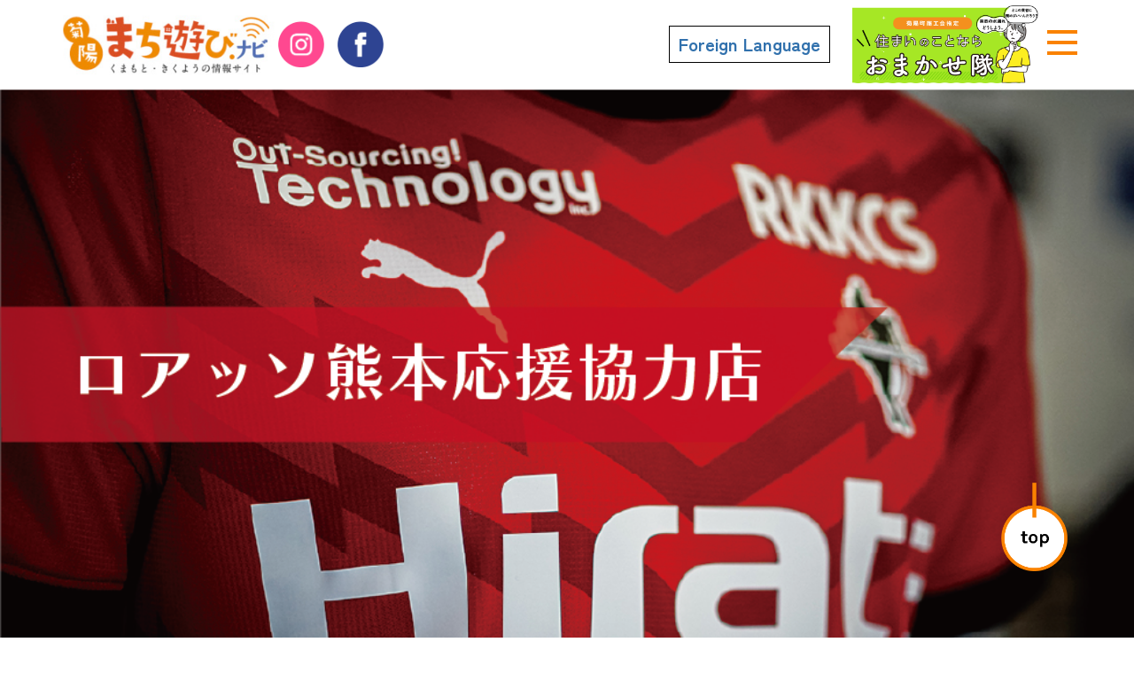

--- FILE ---
content_type: text/html; charset=UTF-8
request_url: https://kikuyou-machiasobi.com/roasso/%E3%81%B5%E3%81%86%E5%87%9B/
body_size: 11030
content:
<!DOCTYPE html>



<html lang="ja">
	
<!-- Google Tag Manager -->
<script>(function(w,d,s,l,i){w[l]=w[l]||[];w[l].push({'gtm.start':
new Date().getTime(),event:'gtm.js'});var f=d.getElementsByTagName(s)[0],
j=d.createElement(s),dl=l!='dataLayer'?'&l='+l:'';j.async=true;j.src=
'https://www.googletagmanager.com/gtm.js?id='+i+dl;f.parentNode.insertBefore(j,f);
})(window,document,'script','dataLayer','GTM-NMXDC6W');</script>
<!-- End Google Tag Manager -->
	
<head>
    <meta charset="UTF-8">
    <meta http-equiv="X-UA-Compatible" content="IE=edge">
    <meta name="viewport" content="width=device-width, initial-scale=1.0">
    <meta name=”description” content="菊陽町にあるお店や施設などのイベントやお得情報などをお届けするWEBメディアです！『菊陽町の魅力』をたくさんの人に知ってもらい、楽しんで頂ける情報サイトを目指します。このサイトは菊陽町商工会が運営しております。" />
    <title>菊陽まち遊び.ナビ</title>
            <meta name='robots' content='max-image-preview:large' />
<link rel='dns-prefetch' href='//cdn.jsdelivr.net' />
<link rel='dns-prefetch' href='//yubinbango.github.io' />
<link rel='dns-prefetch' href='//use.fontawesome.com' />
<link rel="alternate" type="application/rss+xml" title="菊陽まち遊び.ナビ &raquo; フィード" href="https://kikuyou-machiasobi.com/feed/" />
<link rel="alternate" type="application/rss+xml" title="菊陽まち遊び.ナビ &raquo; コメントフィード" href="https://kikuyou-machiasobi.com/comments/feed/" />
<link rel="alternate" title="oEmbed (JSON)" type="application/json+oembed" href="https://kikuyou-machiasobi.com/wp-json/oembed/1.0/embed?url=https%3A%2F%2Fkikuyou-machiasobi.com%2Froasso%2F%25e3%2581%25b5%25e3%2581%2586%25e5%2587%259b%2F" />
<link rel="alternate" title="oEmbed (XML)" type="text/xml+oembed" href="https://kikuyou-machiasobi.com/wp-json/oembed/1.0/embed?url=https%3A%2F%2Fkikuyou-machiasobi.com%2Froasso%2F%25e3%2581%25b5%25e3%2581%2586%25e5%2587%259b%2F&#038;format=xml" />
<style id='wp-img-auto-sizes-contain-inline-css' type='text/css'>
img:is([sizes=auto i],[sizes^="auto," i]){contain-intrinsic-size:3000px 1500px}
/*# sourceURL=wp-img-auto-sizes-contain-inline-css */
</style>
<link rel='stylesheet' id='eo-leaflet.js-css' href='https://kikuyou-machiasobi.com/wp-content/plugins/event-organiser/lib/leaflet/leaflet.min.css?ver=1.4.0' type='text/css' media='all' />
<style id='eo-leaflet.js-inline-css' type='text/css'>
.leaflet-popup-close-button{box-shadow:none!important;}
/*# sourceURL=eo-leaflet.js-inline-css */
</style>
<link rel='stylesheet' id='sbi_styles-css' href='https://kikuyou-machiasobi.com/wp-content/plugins/instagram-feed/css/sbi-styles.min.css?ver=6.10.0' type='text/css' media='all' />
<style id='wp-emoji-styles-inline-css' type='text/css'>

	img.wp-smiley, img.emoji {
		display: inline !important;
		border: none !important;
		box-shadow: none !important;
		height: 1em !important;
		width: 1em !important;
		margin: 0 0.07em !important;
		vertical-align: -0.1em !important;
		background: none !important;
		padding: 0 !important;
	}
/*# sourceURL=wp-emoji-styles-inline-css */
</style>
<style id='wp-block-library-inline-css' type='text/css'>
:root{--wp-block-synced-color:#7a00df;--wp-block-synced-color--rgb:122,0,223;--wp-bound-block-color:var(--wp-block-synced-color);--wp-editor-canvas-background:#ddd;--wp-admin-theme-color:#007cba;--wp-admin-theme-color--rgb:0,124,186;--wp-admin-theme-color-darker-10:#006ba1;--wp-admin-theme-color-darker-10--rgb:0,107,160.5;--wp-admin-theme-color-darker-20:#005a87;--wp-admin-theme-color-darker-20--rgb:0,90,135;--wp-admin-border-width-focus:2px}@media (min-resolution:192dpi){:root{--wp-admin-border-width-focus:1.5px}}.wp-element-button{cursor:pointer}:root .has-very-light-gray-background-color{background-color:#eee}:root .has-very-dark-gray-background-color{background-color:#313131}:root .has-very-light-gray-color{color:#eee}:root .has-very-dark-gray-color{color:#313131}:root .has-vivid-green-cyan-to-vivid-cyan-blue-gradient-background{background:linear-gradient(135deg,#00d084,#0693e3)}:root .has-purple-crush-gradient-background{background:linear-gradient(135deg,#34e2e4,#4721fb 50%,#ab1dfe)}:root .has-hazy-dawn-gradient-background{background:linear-gradient(135deg,#faaca8,#dad0ec)}:root .has-subdued-olive-gradient-background{background:linear-gradient(135deg,#fafae1,#67a671)}:root .has-atomic-cream-gradient-background{background:linear-gradient(135deg,#fdd79a,#004a59)}:root .has-nightshade-gradient-background{background:linear-gradient(135deg,#330968,#31cdcf)}:root .has-midnight-gradient-background{background:linear-gradient(135deg,#020381,#2874fc)}:root{--wp--preset--font-size--normal:16px;--wp--preset--font-size--huge:42px}.has-regular-font-size{font-size:1em}.has-larger-font-size{font-size:2.625em}.has-normal-font-size{font-size:var(--wp--preset--font-size--normal)}.has-huge-font-size{font-size:var(--wp--preset--font-size--huge)}.has-text-align-center{text-align:center}.has-text-align-left{text-align:left}.has-text-align-right{text-align:right}.has-fit-text{white-space:nowrap!important}#end-resizable-editor-section{display:none}.aligncenter{clear:both}.items-justified-left{justify-content:flex-start}.items-justified-center{justify-content:center}.items-justified-right{justify-content:flex-end}.items-justified-space-between{justify-content:space-between}.screen-reader-text{border:0;clip-path:inset(50%);height:1px;margin:-1px;overflow:hidden;padding:0;position:absolute;width:1px;word-wrap:normal!important}.screen-reader-text:focus{background-color:#ddd;clip-path:none;color:#444;display:block;font-size:1em;height:auto;left:5px;line-height:normal;padding:15px 23px 14px;text-decoration:none;top:5px;width:auto;z-index:100000}html :where(.has-border-color){border-style:solid}html :where([style*=border-top-color]){border-top-style:solid}html :where([style*=border-right-color]){border-right-style:solid}html :where([style*=border-bottom-color]){border-bottom-style:solid}html :where([style*=border-left-color]){border-left-style:solid}html :where([style*=border-width]){border-style:solid}html :where([style*=border-top-width]){border-top-style:solid}html :where([style*=border-right-width]){border-right-style:solid}html :where([style*=border-bottom-width]){border-bottom-style:solid}html :where([style*=border-left-width]){border-left-style:solid}html :where(img[class*=wp-image-]){height:auto;max-width:100%}:where(figure){margin:0 0 1em}html :where(.is-position-sticky){--wp-admin--admin-bar--position-offset:var(--wp-admin--admin-bar--height,0px)}@media screen and (max-width:600px){html :where(.is-position-sticky){--wp-admin--admin-bar--position-offset:0px}}

/*# sourceURL=wp-block-library-inline-css */
</style><style id='global-styles-inline-css' type='text/css'>
:root{--wp--preset--aspect-ratio--square: 1;--wp--preset--aspect-ratio--4-3: 4/3;--wp--preset--aspect-ratio--3-4: 3/4;--wp--preset--aspect-ratio--3-2: 3/2;--wp--preset--aspect-ratio--2-3: 2/3;--wp--preset--aspect-ratio--16-9: 16/9;--wp--preset--aspect-ratio--9-16: 9/16;--wp--preset--color--black: #000000;--wp--preset--color--cyan-bluish-gray: #abb8c3;--wp--preset--color--white: #ffffff;--wp--preset--color--pale-pink: #f78da7;--wp--preset--color--vivid-red: #cf2e2e;--wp--preset--color--luminous-vivid-orange: #ff6900;--wp--preset--color--luminous-vivid-amber: #fcb900;--wp--preset--color--light-green-cyan: #7bdcb5;--wp--preset--color--vivid-green-cyan: #00d084;--wp--preset--color--pale-cyan-blue: #8ed1fc;--wp--preset--color--vivid-cyan-blue: #0693e3;--wp--preset--color--vivid-purple: #9b51e0;--wp--preset--gradient--vivid-cyan-blue-to-vivid-purple: linear-gradient(135deg,rgb(6,147,227) 0%,rgb(155,81,224) 100%);--wp--preset--gradient--light-green-cyan-to-vivid-green-cyan: linear-gradient(135deg,rgb(122,220,180) 0%,rgb(0,208,130) 100%);--wp--preset--gradient--luminous-vivid-amber-to-luminous-vivid-orange: linear-gradient(135deg,rgb(252,185,0) 0%,rgb(255,105,0) 100%);--wp--preset--gradient--luminous-vivid-orange-to-vivid-red: linear-gradient(135deg,rgb(255,105,0) 0%,rgb(207,46,46) 100%);--wp--preset--gradient--very-light-gray-to-cyan-bluish-gray: linear-gradient(135deg,rgb(238,238,238) 0%,rgb(169,184,195) 100%);--wp--preset--gradient--cool-to-warm-spectrum: linear-gradient(135deg,rgb(74,234,220) 0%,rgb(151,120,209) 20%,rgb(207,42,186) 40%,rgb(238,44,130) 60%,rgb(251,105,98) 80%,rgb(254,248,76) 100%);--wp--preset--gradient--blush-light-purple: linear-gradient(135deg,rgb(255,206,236) 0%,rgb(152,150,240) 100%);--wp--preset--gradient--blush-bordeaux: linear-gradient(135deg,rgb(254,205,165) 0%,rgb(254,45,45) 50%,rgb(107,0,62) 100%);--wp--preset--gradient--luminous-dusk: linear-gradient(135deg,rgb(255,203,112) 0%,rgb(199,81,192) 50%,rgb(65,88,208) 100%);--wp--preset--gradient--pale-ocean: linear-gradient(135deg,rgb(255,245,203) 0%,rgb(182,227,212) 50%,rgb(51,167,181) 100%);--wp--preset--gradient--electric-grass: linear-gradient(135deg,rgb(202,248,128) 0%,rgb(113,206,126) 100%);--wp--preset--gradient--midnight: linear-gradient(135deg,rgb(2,3,129) 0%,rgb(40,116,252) 100%);--wp--preset--font-size--small: 13px;--wp--preset--font-size--medium: 20px;--wp--preset--font-size--large: 36px;--wp--preset--font-size--x-large: 42px;--wp--preset--spacing--20: 0.44rem;--wp--preset--spacing--30: 0.67rem;--wp--preset--spacing--40: 1rem;--wp--preset--spacing--50: 1.5rem;--wp--preset--spacing--60: 2.25rem;--wp--preset--spacing--70: 3.38rem;--wp--preset--spacing--80: 5.06rem;--wp--preset--shadow--natural: 6px 6px 9px rgba(0, 0, 0, 0.2);--wp--preset--shadow--deep: 12px 12px 50px rgba(0, 0, 0, 0.4);--wp--preset--shadow--sharp: 6px 6px 0px rgba(0, 0, 0, 0.2);--wp--preset--shadow--outlined: 6px 6px 0px -3px rgb(255, 255, 255), 6px 6px rgb(0, 0, 0);--wp--preset--shadow--crisp: 6px 6px 0px rgb(0, 0, 0);}:where(.is-layout-flex){gap: 0.5em;}:where(.is-layout-grid){gap: 0.5em;}body .is-layout-flex{display: flex;}.is-layout-flex{flex-wrap: wrap;align-items: center;}.is-layout-flex > :is(*, div){margin: 0;}body .is-layout-grid{display: grid;}.is-layout-grid > :is(*, div){margin: 0;}:where(.wp-block-columns.is-layout-flex){gap: 2em;}:where(.wp-block-columns.is-layout-grid){gap: 2em;}:where(.wp-block-post-template.is-layout-flex){gap: 1.25em;}:where(.wp-block-post-template.is-layout-grid){gap: 1.25em;}.has-black-color{color: var(--wp--preset--color--black) !important;}.has-cyan-bluish-gray-color{color: var(--wp--preset--color--cyan-bluish-gray) !important;}.has-white-color{color: var(--wp--preset--color--white) !important;}.has-pale-pink-color{color: var(--wp--preset--color--pale-pink) !important;}.has-vivid-red-color{color: var(--wp--preset--color--vivid-red) !important;}.has-luminous-vivid-orange-color{color: var(--wp--preset--color--luminous-vivid-orange) !important;}.has-luminous-vivid-amber-color{color: var(--wp--preset--color--luminous-vivid-amber) !important;}.has-light-green-cyan-color{color: var(--wp--preset--color--light-green-cyan) !important;}.has-vivid-green-cyan-color{color: var(--wp--preset--color--vivid-green-cyan) !important;}.has-pale-cyan-blue-color{color: var(--wp--preset--color--pale-cyan-blue) !important;}.has-vivid-cyan-blue-color{color: var(--wp--preset--color--vivid-cyan-blue) !important;}.has-vivid-purple-color{color: var(--wp--preset--color--vivid-purple) !important;}.has-black-background-color{background-color: var(--wp--preset--color--black) !important;}.has-cyan-bluish-gray-background-color{background-color: var(--wp--preset--color--cyan-bluish-gray) !important;}.has-white-background-color{background-color: var(--wp--preset--color--white) !important;}.has-pale-pink-background-color{background-color: var(--wp--preset--color--pale-pink) !important;}.has-vivid-red-background-color{background-color: var(--wp--preset--color--vivid-red) !important;}.has-luminous-vivid-orange-background-color{background-color: var(--wp--preset--color--luminous-vivid-orange) !important;}.has-luminous-vivid-amber-background-color{background-color: var(--wp--preset--color--luminous-vivid-amber) !important;}.has-light-green-cyan-background-color{background-color: var(--wp--preset--color--light-green-cyan) !important;}.has-vivid-green-cyan-background-color{background-color: var(--wp--preset--color--vivid-green-cyan) !important;}.has-pale-cyan-blue-background-color{background-color: var(--wp--preset--color--pale-cyan-blue) !important;}.has-vivid-cyan-blue-background-color{background-color: var(--wp--preset--color--vivid-cyan-blue) !important;}.has-vivid-purple-background-color{background-color: var(--wp--preset--color--vivid-purple) !important;}.has-black-border-color{border-color: var(--wp--preset--color--black) !important;}.has-cyan-bluish-gray-border-color{border-color: var(--wp--preset--color--cyan-bluish-gray) !important;}.has-white-border-color{border-color: var(--wp--preset--color--white) !important;}.has-pale-pink-border-color{border-color: var(--wp--preset--color--pale-pink) !important;}.has-vivid-red-border-color{border-color: var(--wp--preset--color--vivid-red) !important;}.has-luminous-vivid-orange-border-color{border-color: var(--wp--preset--color--luminous-vivid-orange) !important;}.has-luminous-vivid-amber-border-color{border-color: var(--wp--preset--color--luminous-vivid-amber) !important;}.has-light-green-cyan-border-color{border-color: var(--wp--preset--color--light-green-cyan) !important;}.has-vivid-green-cyan-border-color{border-color: var(--wp--preset--color--vivid-green-cyan) !important;}.has-pale-cyan-blue-border-color{border-color: var(--wp--preset--color--pale-cyan-blue) !important;}.has-vivid-cyan-blue-border-color{border-color: var(--wp--preset--color--vivid-cyan-blue) !important;}.has-vivid-purple-border-color{border-color: var(--wp--preset--color--vivid-purple) !important;}.has-vivid-cyan-blue-to-vivid-purple-gradient-background{background: var(--wp--preset--gradient--vivid-cyan-blue-to-vivid-purple) !important;}.has-light-green-cyan-to-vivid-green-cyan-gradient-background{background: var(--wp--preset--gradient--light-green-cyan-to-vivid-green-cyan) !important;}.has-luminous-vivid-amber-to-luminous-vivid-orange-gradient-background{background: var(--wp--preset--gradient--luminous-vivid-amber-to-luminous-vivid-orange) !important;}.has-luminous-vivid-orange-to-vivid-red-gradient-background{background: var(--wp--preset--gradient--luminous-vivid-orange-to-vivid-red) !important;}.has-very-light-gray-to-cyan-bluish-gray-gradient-background{background: var(--wp--preset--gradient--very-light-gray-to-cyan-bluish-gray) !important;}.has-cool-to-warm-spectrum-gradient-background{background: var(--wp--preset--gradient--cool-to-warm-spectrum) !important;}.has-blush-light-purple-gradient-background{background: var(--wp--preset--gradient--blush-light-purple) !important;}.has-blush-bordeaux-gradient-background{background: var(--wp--preset--gradient--blush-bordeaux) !important;}.has-luminous-dusk-gradient-background{background: var(--wp--preset--gradient--luminous-dusk) !important;}.has-pale-ocean-gradient-background{background: var(--wp--preset--gradient--pale-ocean) !important;}.has-electric-grass-gradient-background{background: var(--wp--preset--gradient--electric-grass) !important;}.has-midnight-gradient-background{background: var(--wp--preset--gradient--midnight) !important;}.has-small-font-size{font-size: var(--wp--preset--font-size--small) !important;}.has-medium-font-size{font-size: var(--wp--preset--font-size--medium) !important;}.has-large-font-size{font-size: var(--wp--preset--font-size--large) !important;}.has-x-large-font-size{font-size: var(--wp--preset--font-size--x-large) !important;}
/*# sourceURL=global-styles-inline-css */
</style>

<style id='classic-theme-styles-inline-css' type='text/css'>
/*! This file is auto-generated */
.wp-block-button__link{color:#fff;background-color:#32373c;border-radius:9999px;box-shadow:none;text-decoration:none;padding:calc(.667em + 2px) calc(1.333em + 2px);font-size:1.125em}.wp-block-file__button{background:#32373c;color:#fff;text-decoration:none}
/*# sourceURL=/wp-includes/css/classic-themes.min.css */
</style>
<link rel='stylesheet' id='wordpress-popular-posts-css-css' href='https://kikuyou-machiasobi.com/wp-content/plugins/wordpress-popular-posts/assets/css/wpp.css?ver=6.1.1' type='text/css' media='all' />
<link rel='stylesheet' id='fontawesome-css' href='https://use.fontawesome.com/releases/v5.8.2/css/all.css?ver=5.8.2' type='text/css' media='all' />
<link rel='stylesheet' id='slick_style-css' href='https://cdn.jsdelivr.net/npm/slick-carousel@1.8.1/slick/slick.css?ver=1.8.1' type='text/css' media='all' />
<link rel='stylesheet' id='slick_style2-css' href='https://cdn.jsdelivr.net/npm/slick-carousel@1.8.1/slick/slick-theme.css?ver=1.8.1' type='text/css' media='all' />
<link rel='stylesheet' id='my_style-css' href='https://kikuyou-machiasobi.com/wp-content/themes/kikuyou-machiasobi/css/common.css?ver=1691983400' type='text/css' media='all' />
<link rel='stylesheet' id='page_style-css' href='https://kikuyou-machiasobi.com/wp-content/themes/kikuyou-machiasobi/css/page.css?ver=1733747598' type='text/css' media='all' />
<script type="application/json" id="wpp-json">
/* <![CDATA[ */
{"sampling_active":1,"sampling_rate":100,"ajax_url":"https:\/\/kikuyou-machiasobi.com\/wp-json\/wordpress-popular-posts\/v1\/popular-posts","api_url":"https:\/\/kikuyou-machiasobi.com\/wp-json\/wordpress-popular-posts","ID":1345,"token":"c175bb0cd3","lang":0,"debug":0}
//# sourceURL=wpp-json
/* ]]> */
</script>
<script type="text/javascript" src="https://kikuyou-machiasobi.com/wp-content/plugins/wordpress-popular-posts/assets/js/wpp.min.js?ver=6.1.1" id="wpp-js-js"></script>
<script type="text/javascript" src="https://kikuyou-machiasobi.com/wp-includes/js/jquery/jquery.min.js?ver=3.7.1" id="jquery-core-js"></script>
<script type="text/javascript" src="https://kikuyou-machiasobi.com/wp-includes/js/jquery/jquery-migrate.min.js?ver=3.4.1" id="jquery-migrate-js"></script>
<link rel="https://api.w.org/" href="https://kikuyou-machiasobi.com/wp-json/" /><link rel="alternate" title="JSON" type="application/json" href="https://kikuyou-machiasobi.com/wp-json/wp/v2/roasso/1345" /><link rel="EditURI" type="application/rsd+xml" title="RSD" href="https://kikuyou-machiasobi.com/xmlrpc.php?rsd" />
<meta name="generator" content="WordPress 6.9" />
<link rel="canonical" href="https://kikuyou-machiasobi.com/roasso/%e3%81%b5%e3%81%86%e5%87%9b/" />
<link rel='shortlink' href='https://kikuyou-machiasobi.com/?p=1345' />
            <style id="wpp-loading-animation-styles">@-webkit-keyframes bgslide{from{background-position-x:0}to{background-position-x:-200%}}@keyframes bgslide{from{background-position-x:0}to{background-position-x:-200%}}.wpp-widget-placeholder,.wpp-widget-block-placeholder{margin:0 auto;width:60px;height:3px;background:#dd3737;background:linear-gradient(90deg,#dd3737 0%,#571313 10%,#dd3737 100%);background-size:200% auto;border-radius:3px;-webkit-animation:bgslide 1s infinite linear;animation:bgslide 1s infinite linear}</style>
            		<style type="text/css" id="wp-custom-css">
			.page-template-page-stamp .sub-fv span {
    aspect-ratio: 2 / 1.3;
}

.zoom-loop img {
  width: 80%;
  height: auto;
  padding: 50px 0;
  animation: zoomLoop 2.5s ease-in-out infinite;
}

/* ゆるやかに拡大 → 縮小 → 元に戻る */
@keyframes zoomLoop {
  0%   { transform: scale(1); }
  50%  { transform: scale(1.08); }
  100% { transform: scale(1); }
}
		</style>
		</head>
	
<!-- Google Tag Manager (noscript) -->
<noscript><iframe src="https://www.googletagmanager.com/ns.html?id=GTM-NMXDC6W"
height="0" width="0" style="display:none;visibility:hidden"></iframe></noscript>
<!-- End Google Tag Manager (noscript) -->

<body class="wp-singular roasso-template-default single single-roasso postid-1345 wp-theme-kikuyou-machiasobi">
    <header>
        <div class="header__left">
                        <!-- <h1 class="logo"><a translate="no" href="https://kikuyou-machiasobi.com"><img src="https://kikuyou-machiasobi.com/wp-content/themes/kikuyou-machiasobi/image/logo.jpg" alt="菊陽まち遊び.ナビ"></a></h1> -->
            <h1 class="logo"><a translate="no" href="https://kikuyou-machiasobi.com/"><img src="https://kikuyou-machiasobi.com/wp-content/themes/kikuyou-machiasobi/image/logo.jpg" alt="菊陽まち遊び.ナビ"></a></h1>
            <div class="header-sns">
                <a href="https://www.instagram.com/kikuyou_machiasobi/" rel=”noopener” target=”_blank”><img src="https://kikuyou-machiasobi.com/wp-content/themes/kikuyou-machiasobi/image/instagram.png" alt="instagram"></a>
                <a href="https://www.facebook.com/kikuyoumachiasobi/?locale=ja_JP" rel=”noopener” target=”_blank”><img src="https://kikuyou-machiasobi.com/wp-content/themes/kikuyou-machiasobi/image/facebook.png" alt="facebook"></a>
            </div>
        </div>
        <!-- /.header__left -->

        <div class="header__right">
            <div class="header-language">
                <label for="header-language-input">
                                        <span translate="no" class="header-language__title">Foreign Language</span>
                </label>
                <input type="checkbox" class="header-language-input" id="header-language-input">
                <div class="header-language-wrap">
                    <a translate="no" href="https://kikuyou--machiasobi-com.translate.goog/?lung=en&_x_tr_sl=ja&_x_tr_tl=en&_x_tr_hl=ja&_x_tr_pto=wapp" id="lun_en">English</a>
                    <a translate="no" href="https://kikuyou--machiasobi-com.translate.goog/?lung=ch&_x_tr_sl=ja&_x_tr_tl=zh-CN&_x_tr_hl=ja&_x_tr_pto=wapp" id="lun_ch">中文(简化字)</a>
                    <a translate="no" href="https://kikuyou--machiasobi-com.translate.goog/?lung=tw_x_tr_sl=ja&_x_tr_tl=zh-TW&_x_tr_hl=ja&_x_tr_pto=wapp" id="lun_tw">中文(繁體字)</a>
                    <a translate="no" href="https://kikuyou--machiasobi-com.translate.goog/?lung=ko&_x_tr_sl=ja&_x_tr_tl=ko&_x_tr_hl=ja&_x_tr_pto=wapp" id="lun_ko">한국어</a>
                    <a translate="no" href="https://kikuyou-machiasobi.com/" id="lun_ja">日本語</a>
                </div>
            </div>
            <div class="header__renovation-btn">
                <!-- <a href="https://kikuyou-machiasobi.com/renovation">
                    <span>菊陽町商工会指定</span>
                    住まいのことならおまかせ隊
                </a> -->
                <a href="https://kikuyou-machiasobi.com/renovation"><img src="https://kikuyou-machiasobi.com/wp-content/themes/kikuyou-machiasobi/image/renovation-link.png" alt="住まいのことならおまかせ隊"></a>
            </div>
            <!-- drawer-menu -->
            <span class="header-block"></span>
            <div class="drawer-icon">
                <div class="drawer-icon-bars">
                    <div class="drawer-icon-bar1"></div>
                    <div class="drawer-icon-bar2"></div>
                    <div class="drawer-icon-bar3"></div>
                </div>
            </div>
            <div class="drawer-content">
                <div class="drawer-content-title">MENU</div>
                <ul class="drawer-cat-items">
                    <li class="drawer-cat-item"><a href="https://kikuyou-machiasobi.com/stores//?term=eat">食べる</a></li>
                    <li class="drawer-cat-item"><a href="https://kikuyou-machiasobi.com/stores//?term=play">遊ぶ</a></li>
                    <li class="drawer-cat-item"><a href="https://kikuyou-machiasobi.com/stores//?term=live">暮らす</a></li>
                    <li class="drawer-cat-item"><a href="https://kikuyou-machiasobi.com/stores//?term=buy">買う</a></li>
                    <li class="drawer-cat-item"><a href="https://kikuyou-machiasobi.com/stores//?term=watch">観る</a></li>
                </ul>
                <ul class="drawer-nav">
                    <li class="drawer-nav-item"><a href="https://kikuyou-machiasobi.com/events/event/">イベント情報</a></li>
                    <li class="drawer-nav-item"><a href="https://kikuyou-machiasobi.com/news/">News</a></li>
                    <!-- <li class="drawer-nav-item"><a href="">予約ページ</a></li> -->
                    <li class="drawer-nav-item"><a href="https://kikuyou-machiasobi.com/privacy">プライバシーポリシー</a></li>
                    <li class="drawer-nav-item"><a href="https://kikuyou-machiasobi.com/contact">お問い合せ</a></li>
                </ul>
            </div>
            <div class="drawer-background"></div>
            </div>
        <!-- /.header__right -->

        
    </header>
    <main>
        <div class="roasso-image">
            <img src="https://kikuyou-machiasobi.com/wp-content/themes/kikuyou-machiasobi/image/roasso.png" alt="ロアッソ熊本応援隊">
        </div>
        <div class="roasso-title-area">
                          <h2 class="roasso-title">居酒屋ふぅ凛</h2>
                    </div>

        <div class="store-content">
            <div class="inner">
                <div class="store-comment">また、店主が厳選した豊富な酒類もお店の自慢ですね。私は「米の飲み物」を愛飲していますが、種類の豊富さは他店にない魅力となっています。<br />
現在はコロナ禍で大勢での飲食はできませんが、終息後は一次会から二次会として是非利用下さい。最大で50名の団体様にも対応可能となっております。<br />
<br />
菊陽町は全国的なチェーン店の出店も多く、飲食業の激戦地域となっている中でも存在感があり、常に向上心を忘れない店主に多くの常連客は満足しています。<br />
令和４年１月に移転オープンした店内は、ゆっくりくつろげる空間で、JR三里木駅より徒歩５分程度なので大変利用しやすくなりました。<br />
<br />
最近は日本酒や入手困難の宇宙ビールが人気です！</div>
                <div class="store-info">
                    <h3 class="store-heading">詳細情報</h3>
                    <dl class="store-info-list">
                                                                        <div class="store-info-item">
                            <dt>店舗名</dt>
                            <dd>ふう凛</dd>
                        </div>
                                                <div class="store-info-item">
                            <dt>営業時間</dt>
                            <dd>昼の部：月曜日から金曜日の11：30～14：00<br />
夜の部：月曜日から土曜日の17：00～23：00</dd>
                        </div>
                                                                        <div class="store-info-item">
                            <dt>住所</dt>
                            <dd>869-1101<br />
菊陽町津久礼2205-2</dd>
                        </div>
                                                                                                <div class="store-info-item">
                            <dt>お問い合せ先</dt>
                            <dd>
                                <p><a href="tel:096-233-5531"><span>TEL：</span>096-233-5531</a></p>
                                <p><span>E-MAIL：</span></p>
                            </dd>
                        </div>
                                                <div class="store-info-item">
                            <dt>感染症等予防<br>対策について</dt>
                            <dd>消毒液・アルコール等の設置, 定期的な換気, 定期的な店内の消毒</dd>
                        </div>
                                            </dl>
                </div>
                <div class="store-map">
                    <h3 class="store-heading">地図</h3>
                    <div class="store-map-body">
                        <p><iframe src="https://www.google.com/maps/embed?pb=!1m18!1m12!1m3!1d53620.75115833609!2d130.79147193993106!3d32.86386186733272!2m3!1f0!2f0!3f0!3m2!1i1024!2i768!4f13.1!3m3!1m2!1s0x3540e5693c397d4d%3A0x86803ae2add80af8!2z44G144GF5Yeb!5e0!3m2!1sja!2sjp!4v1678059723677!5m2!1sja!2sjp" width="600" height="450" style="border:0;" allowfullscreen="" loading="lazy" referrerpolicy="no-referrer-when-downgrade"></iframe></p>
                    </div>
                </div>
                <div class="store-benefit">
                    <p class="store-benefit-title"><span>特典内容</span></p>
                    <h3 class="store-benefit-text">ファーストドリンク無料</h3>
                    <div class="store-benefit-area">
                        <div class="store-benefit-provider"><span class="heading">提供対象者</span><span>対象条件を満たす、グループ全員</span></div>
                        <div class="store-benefit-period"><span class="heading">実施日</span><span>前日と当日の両日</span></div>
                    </div>
                </div>
		<div class="store-images">
                                                                <div class="store-image"><img src="https://kikuyou-machiasobi.com/wp-content/uploads/2023/08/20230828_170200.jpg" alt="店舗画像"></div>
                                                                <div class="store-image"><img src="https://kikuyou-machiasobi.com/wp-content/uploads/2023/08/ふぅ凛03.png" alt="店舗画像"></div>
                                    </div>

            </div>
        </div>
        <!-- /.store-content -->
	        <div class="page-content">
          <div class="inner">


	                          <div class="page-stores">
                
                <!-- ジャンル出力 -->
                <div id="anchor1" class="page-store_genre">
                  <div class="post-items page-store__items">
                    <!-- // ↓↓クエリ1回目開始 -->
                                                                                                                                                                                                                                                                                                                                                                                                                                                                                                                                                                                                                                                                                                                                                                                                                                                                                                                                                                                                                                                                                                                                                                                                                                                                                                                                                                                                                                                                                                                                                                                                                                                                                                                                                                                                                                                                                                                                                                                                                                                                                                                                                                                                                                                                                                                                                                                                                                                                                                                                                                                                                                                                                                                                                                                                                                                                                                                                                                                                                                                                                                                                                                                                                                                                                                                                                                                                                                                                                                                                                                                                                                                                                                                                                                                                                                                                                                                                                                                                                                                                                                                                                                                                                                                                                                                                                                                                                                                                                                                                                                                                                                                                                                                                                                                                                                                                                                                                                                                                                                                                                                                                                                                                                                                                                                                                                                                                                                                                                                                                                                                                                                                                                                                                                                                                                                                                                                                                                                                                                                                                                                                                                                                                                                                                                                                                                                                                                                                                                                                                                                                                                                                                                                                                                                                                                                                                                                                                                                                                                                                                                                                                                                                                                                                                                                                                                                                                                                                                                                                                                                                                                                                                                                                                                                                                                                                                                                                                                                                                                                                            <!-- // ↑↑クエリ1回目終了 -->
                    
                    <!-- 投稿にない場合は出力(エラー確認) -->
                    
                    <!-- // ↓↓クエリ2回目開始 -->
                    
                    <div class="post-item">
                      <h3 class="post-item-title">居酒屋ふぅ凛　リニューアルオープン！</h3>
                      <div class="post-item-head">
                        <p class="cat">食べる</p>                        <p class="name">ふう凛</p>
                      </div>
                      <div class="post-item-box">
                          <div class="thumb">
                                                      <img width="800" height="586" src="https://kikuyou-machiasobi.com/wp-content/uploads/2023/03/gourmet_m09_13.jpg" class="attachment-post-thumbnail size-post-thumbnail wp-post-image" alt="" decoding="async" fetchpriority="high" srcset="https://kikuyou-machiasobi.com/wp-content/uploads/2023/03/gourmet_m09_13.jpg 800w, https://kikuyou-machiasobi.com/wp-content/uploads/2023/03/gourmet_m09_13-300x220.jpg 300w, https://kikuyou-machiasobi.com/wp-content/uploads/2023/03/gourmet_m09_13-768x563.jpg 768w" sizes="(max-width: 800px) 100vw, 800px" />                                                    </div>
                          <p></p>
                          <a href="https://kikuyou-machiasobi.com/stores/p-675/">見に行く</a>
                      </div>
                    </div>
                                        <!-- // ↑↑クエリ2回目終了 -->

                  </div><!-- /.post-items page-store__items -->
                                    </div><!-- /.page-store_genre -->
              </div><!-- page-stores -->
                        </div>
        </div>


    </main>

<footer>
        <div class="footer-content">
            <div class="inner">
                <h2 class="footer-title">SITE MAP</h2>
                <ul class="footer-cat-items">
                    <li class="footer-cat-item"><a href="https://kikuyou-machiasobi.com/stores//?term=eat">食べる</a></li>
                    <li class="footer-cat-item"><a href="https://kikuyou-machiasobi.com/stores//?term=play">遊ぶ</a></li>
                    <li class="footer-cat-item"><a href="https://kikuyou-machiasobi.com/stores//?term=live">暮らす</a></li>
                    <li class="footer-cat-item"><a href="https://kikuyou-machiasobi.com/stores//?term=buy">買う</a></li>
                    <li class="footer-cat-item"><a href="https://kikuyou-machiasobi.com/stores//?term=watch">観る</a></li>
                </ul>
                <ul class="footer-nav">
                    <li class="footer-nav-item"><a href="https://kikuyou-machiasobi.com/#event-info">イベント情報</a></li>
                    <li class="footer-nav-item"><a href="https://kikuyou-machiasobi.com/#pickup">News</a></li>
                    <li class="footer-nav-item"><a href="https://kikuyou-machiasobi.com/privacy">プライバシー<br class="is-sp">ポリシー</a></li>
                    <li class="footer-nav-item"><a href="https://kikuyou-machiasobi.com/contact">お問い合せ</a></li>
                </ul>
                <div class="footer-sns">
                    <a href="https://www.instagram.com/kikuyou_machiasobi/" rel=”noopener” target=”_blank”><img src="https://kikuyou-machiasobi.com/wp-content/themes/kikuyou-machiasobi/image/footer-instagram.png" alt="instagram"></a>
                    <a href="https://www.facebook.com/kikuyoumachiasobi/?locale=ja_JP" rel=”noopener” target=”_blank”><img src="https://kikuyou-machiasobi.com/wp-content/themes/kikuyou-machiasobi/image/foooter-facebook.png" alt="facebook"></a>
                </div>
            </div>
        </div>
        <div class="banner-wrap">
            <div class="inner">
                <div class="banner-title-wrap">
                    <div class="banner-title"><span>関連サイト</span></div>
                </div>
                <ul class="banner-list">
                    <li><a href="http://www.kikuyou.jp/" rel=”noopener” target=”_blank”><img src="https://kikuyou-machiasobi.com/wp-content/themes/kikuyou-machiasobi/image/banner-img01.jpg" alt="菊陽町商工会"></a></li>
                    <li><a href="https://www.town.kikuyo.lg.jp/" rel=”noopener” target=”_blank”><img src="https://kikuyou-machiasobi.com/wp-content/themes/kikuyou-machiasobi/image/banner-img02.jpg" alt="菊陽町"></a></li>
                    <li><a href="https://www.kumashoko.or.jp/" rel=”noopener” target=”_blank”><img src="https://kikuyou-machiasobi.com/wp-content/themes/kikuyou-machiasobi/image/banner-img03.jpg" alt="熊本県商工会連合会"></a></li>
                    <li><a href="https://kikuyou-machiasobi.com/shopapp-description/"><img src="https://kikuyou-machiasobi.com/wp-content/themes/kikuyou-machiasobi/image/banner-img04.jpg" alt="掲載企業様募集中！"></a></li>
                    <!-- <li><a href=""><img src="https://kikuyou-machiasobi.com/wp-content/themes/kikuyou-machiasobi/image/banner-img05.jpg" alt="メルマガ会員募集中"></a></li> -->
                </ul>
                <!-- <img src="https://kikuyou-machiasobi.com/wp-content/themes/kikuyou-machiasobi/image/banner-wrap.png" alt=""> -->
            </div>
        </div>
        <div class="copyright-area">
            <p>©菊陽町遊びナビ</p>
        </div>
    </footer>

    <div class="to-top">
        <a href="#"><img src="https://kikuyou-machiasobi.com/wp-content/themes/kikuyou-machiasobi/image/to-top.png" alt="top"></a>
    </div>
    <!-- /.to-top -->


    <script type="speculationrules">
{"prefetch":[{"source":"document","where":{"and":[{"href_matches":"/*"},{"not":{"href_matches":["/wp-*.php","/wp-admin/*","/wp-content/uploads/*","/wp-content/*","/wp-content/plugins/*","/wp-content/themes/kikuyou-machiasobi/*","/*\\?(.+)"]}},{"not":{"selector_matches":"a[rel~=\"nofollow\"]"}},{"not":{"selector_matches":".no-prefetch, .no-prefetch a"}}]},"eagerness":"conservative"}]}
</script>
<!-- Instagram Feed JS -->
<script type="text/javascript">
var sbiajaxurl = "https://kikuyou-machiasobi.com/wp-admin/admin-ajax.php";
</script>
<script>
  jQuery('.mw_wp_form form').addClass('h-adr');
</script><script type="text/javascript" src="https://cdn.jsdelivr.net/npm/slick-carousel@1.8.1/slick/slick.min.js?ver=all" id="slick_script-js"></script>
<script type="text/javascript" src="https://kikuyou-machiasobi.com/wp-content/themes/kikuyou-machiasobi/js/script.js?ver=1683924175" id="my_script-js"></script>
<script type="text/javascript" src="https://yubinbango.github.io/yubinbango/yubinbango.js?ver=6.9" id="yubinbango-js"></script>
<script id="wp-emoji-settings" type="application/json">
{"baseUrl":"https://s.w.org/images/core/emoji/17.0.2/72x72/","ext":".png","svgUrl":"https://s.w.org/images/core/emoji/17.0.2/svg/","svgExt":".svg","source":{"concatemoji":"https://kikuyou-machiasobi.com/wp-includes/js/wp-emoji-release.min.js?ver=6.9"}}
</script>
<script type="module">
/* <![CDATA[ */
/*! This file is auto-generated */
const a=JSON.parse(document.getElementById("wp-emoji-settings").textContent),o=(window._wpemojiSettings=a,"wpEmojiSettingsSupports"),s=["flag","emoji"];function i(e){try{var t={supportTests:e,timestamp:(new Date).valueOf()};sessionStorage.setItem(o,JSON.stringify(t))}catch(e){}}function c(e,t,n){e.clearRect(0,0,e.canvas.width,e.canvas.height),e.fillText(t,0,0);t=new Uint32Array(e.getImageData(0,0,e.canvas.width,e.canvas.height).data);e.clearRect(0,0,e.canvas.width,e.canvas.height),e.fillText(n,0,0);const a=new Uint32Array(e.getImageData(0,0,e.canvas.width,e.canvas.height).data);return t.every((e,t)=>e===a[t])}function p(e,t){e.clearRect(0,0,e.canvas.width,e.canvas.height),e.fillText(t,0,0);var n=e.getImageData(16,16,1,1);for(let e=0;e<n.data.length;e++)if(0!==n.data[e])return!1;return!0}function u(e,t,n,a){switch(t){case"flag":return n(e,"\ud83c\udff3\ufe0f\u200d\u26a7\ufe0f","\ud83c\udff3\ufe0f\u200b\u26a7\ufe0f")?!1:!n(e,"\ud83c\udde8\ud83c\uddf6","\ud83c\udde8\u200b\ud83c\uddf6")&&!n(e,"\ud83c\udff4\udb40\udc67\udb40\udc62\udb40\udc65\udb40\udc6e\udb40\udc67\udb40\udc7f","\ud83c\udff4\u200b\udb40\udc67\u200b\udb40\udc62\u200b\udb40\udc65\u200b\udb40\udc6e\u200b\udb40\udc67\u200b\udb40\udc7f");case"emoji":return!a(e,"\ud83e\u1fac8")}return!1}function f(e,t,n,a){let r;const o=(r="undefined"!=typeof WorkerGlobalScope&&self instanceof WorkerGlobalScope?new OffscreenCanvas(300,150):document.createElement("canvas")).getContext("2d",{willReadFrequently:!0}),s=(o.textBaseline="top",o.font="600 32px Arial",{});return e.forEach(e=>{s[e]=t(o,e,n,a)}),s}function r(e){var t=document.createElement("script");t.src=e,t.defer=!0,document.head.appendChild(t)}a.supports={everything:!0,everythingExceptFlag:!0},new Promise(t=>{let n=function(){try{var e=JSON.parse(sessionStorage.getItem(o));if("object"==typeof e&&"number"==typeof e.timestamp&&(new Date).valueOf()<e.timestamp+604800&&"object"==typeof e.supportTests)return e.supportTests}catch(e){}return null}();if(!n){if("undefined"!=typeof Worker&&"undefined"!=typeof OffscreenCanvas&&"undefined"!=typeof URL&&URL.createObjectURL&&"undefined"!=typeof Blob)try{var e="postMessage("+f.toString()+"("+[JSON.stringify(s),u.toString(),c.toString(),p.toString()].join(",")+"));",a=new Blob([e],{type:"text/javascript"});const r=new Worker(URL.createObjectURL(a),{name:"wpTestEmojiSupports"});return void(r.onmessage=e=>{i(n=e.data),r.terminate(),t(n)})}catch(e){}i(n=f(s,u,c,p))}t(n)}).then(e=>{for(const n in e)a.supports[n]=e[n],a.supports.everything=a.supports.everything&&a.supports[n],"flag"!==n&&(a.supports.everythingExceptFlag=a.supports.everythingExceptFlag&&a.supports[n]);var t;a.supports.everythingExceptFlag=a.supports.everythingExceptFlag&&!a.supports.flag,a.supports.everything||((t=a.source||{}).concatemoji?r(t.concatemoji):t.wpemoji&&t.twemoji&&(r(t.twemoji),r(t.wpemoji)))});
//# sourceURL=https://kikuyou-machiasobi.com/wp-includes/js/wp-emoji-loader.min.js
/* ]]> */
</script>
</body>
</html>

--- FILE ---
content_type: text/css
request_url: https://kikuyou-machiasobi.com/wp-content/themes/kikuyou-machiasobi/css/common.css?ver=1691983400
body_size: 4327
content:
@charset "UTF-8";
/* リセットCSS
===================================== */
@import url("https://fonts.googleapis.com/css2?family=Zen+Kaku+Gothic+New:wght@700&display=swap");
*,
*::before,
*::after {
	-webkit-box-sizing: border-box;
	box-sizing: border-box;
}

/* *, *::before, *::after {
    outline: solid;
} */

html,
body {
	padding: 0;
	margin: 0;
}

body {
	font-family: "游ゴシック体", YuGothic, "游ゴシック Medium", "Yu Gothic Medium", "游ゴシック",
		"Yu Gothic", sans-serif;
	font-size: 16px;
	line-height: 1.6;
	background: #fff;
}

html,
body,
div,
span,
applet,
object,
iframe,
h1,
h2,
h3,
h4,
h5,
h6,
p,
blockquote,
pre,
a,
button,
abbr,
acronym,
address,
big,
cite,
code,
del,
dfn,
em,
img,
ins,
kbd,
q,
s,
samp,
small,
strike,
strong,
sub,
sup,
tt,
var,
b,
u,
i,
center,
dl,
dt,
dd,
ol,
ul,
li,
fieldset,
form,
label,
legend,
table,
caption,
tbody,
tfoot,
thead,
tr,
th,
td,
article,
aside,
canvas,
details,
embed,
figure,
figcaption,
footer,
header,
hgroup,
menu,
nav,
output,
ruby,
section,
summary,
time,
mark,
audio,
video {
	border: 0;
	font: inherit;
	font-size: 100%;
	margin: 0;
	padding: 0;
	vertical-align: baseline;
}

html {
	line-height: 1;
}

ol,
ul {
	list-style: none;
}

li,
dd {
	list-style-type: none;
}

table {
	border-collapse: collapse;
	border-spacing: 0;
}

caption,
th,
td {
	font-weight: normal;
	text-align: left;
	vertical-align: middle;
}

q,
blockquote {
	quotes: none;
}

q:before,
q:after,
blockquote:before,
blockquote:after {
	content: "";
	content: none;
}

article,
aside,
details,
figcaption,
figure,
footer,
header,
hgroup,
main,
menu,
nav,
section,
summary {
	display: block;
}

img {
	border: none;
	vertical-align: bottom;
	max-width: 100%;
	height: auto;
}

/* 変数の設定 */
/* Googleフォントを利用する場合はサイトからurlを取得する */
@media (max-width: 767px) {
	.is-pc {
		display: none;
	}

	.is-spnon {
		display: none;
	}
}
@media (min-width: 1220px) {
	.is-sp {
		display: none;
	}
}
@media (min-width: 768px) and (max-width: 1219px) {
	.is-sp {
		display: none;
	}
}
/* ========================================================
共通
=========================================================*/
body {
	font-family: "Zen Kaku Gothic New", sans-serif;
	font-weight: bold;
	color: #000;
}

html {
	font-size: 20px;
}
@media (min-width: 768px) and (max-width: 1219px) {
	html {
		font-size: calc(100vw * 20 / 1225);
	}
}
@media (max-width: 767px) {
	html {
		font-size: 10px;
	}
}

.inner {
	width: 1220px;
	max-width: 100%;
	margin: 0 auto;
	padding: 0 16px;
}

.section-title {
	text-align: center;
}
.section-title span {
	display: inline-block;
	font-size: 2.5rem;
	color: #fa8200;
	position: relative;
}
.section-title img {
	position: absolute;
	bottom: -1.2em;
	right: -1em;
	width: 2em;
	height: 2em;
}

/* ========================================================
post
=========================================================*/
.post-items {
	display: -webkit-box;
	display: -ms-flexbox;
	display: flex;
	-ms-flex-wrap: wrap;
	flex-wrap: wrap;
}
@media (max-width: 767px) {
	.post-items {
		display: block;
	}
}

.post-item {
	width: calc(33.3% - 10% * 2 / 3);
}
@media (max-width: 767px) {
	.post-item {
		width: 100%;
		max-width: 300px;
		margin: 0 auto;
	}
	.post-item:nth-child(n + 2) {
		margin-top: 10%;
	}
}
@media (min-width: 1220px) {
	.post-item:not(:nth-child(3n)) {
		margin-right: 10%;
	}
	.post-item:nth-child(n + 4) {
		margin-top: 8%;
	}
}
@media (min-width: 768px) and (max-width: 1219px) {
	.post-item:not(:nth-child(3n)) {
		margin-right: 10%;
	}
	.post-item:nth-child(n + 4) {
		margin-top: 8%;
	}
}

.post-item-title {
	font-size: 1.2rem;
	height: 2em;
	overflow: hidden;
	display: -webkit-box;
	display: -ms-flexbox;
	display: flex;
	-webkit-box-orient: vertical;
	-webkit-box-direction: normal;
	-ms-flex-direction: column;
	flex-direction: column;
	-webkit-box-pack: end;
	-ms-flex-pack: end;
	justify-content: end;
}

.post-item .name {
	line-height: 1;
	height: 2em;
	overflow: hidden;
	margin-top: 0.5em;
}

.post-item-head {
	display: -webkit-box;
	display: -ms-flexbox;
	display: flex;
	-webkit-box-align: center;
	-ms-flex-align: center;
	align-items: center;
	padding-top: 2%;
	/*   height: 3em; */
}
.post-item-head .cat {
	font-size: 1rem;
	background: #fa8200;
	border: 1px solid #000;
	padding: 0.4em;
	white-space: nowrap;
}

.post-item-box {
	padding-top: 2%;
	position: relative;
}
.post-item-box::before {
	content: "";
	position: absolute;
	top: 15px;
	right: -5px;
	background: #fcee21;
	width: 100%;
	height: 100%;
	z-index: -1;
}
.post-item-box .thumb {
	aspect-ratio: 316/237;
}
.post-item-box .thumb img {
	width: 100%;
	height: 100%;
	-o-object-fit: cover;
	object-fit: cover;
}
.post-item-box p {
	font-size: 0.8rem;
	line-height: 1.4;
	padding-left: 5%;
	overflow: hidden;
	margin-top: 4%;
}
.post-item-box a,
.post-item-noimage {
	display: block;
	text-align: right;
	font-size: 1.5rem;
	text-decoration: none;
	color: #fff;
	-webkit-text-stroke: 1px #000;
	padding-top: 5%;
}
.post-item-noimage {
	background: #fcee21;
	padding: 2% 0;
}

.result-items {
	margin-top: 5%;
}

/* ========================================================
ロアッソ応援隊
=========================================================*/
.page-id-1258 .sub-fv {
	aspect-ratio: unset;
}
.page-id-1258 .sub-fv span {
	aspect-ratio: 100 / 68;
}

/* ========================================================
header
=========================================================*/
header {
	padding: 0 5%;
	display: -webkit-box;
	display: -ms-flexbox;
	display: flex;
	-webkit-box-pack: justify;
	-ms-flex-pack: justify;
	justify-content: space-between;
	-webkit-box-align: center;
	-ms-flex-align: center;
	align-items: center;
	height: 100px;
	position: relative;
}
@media (max-width: 767px) {
	header {
		padding: 0 10px;
	}
}

.header__left {
	display: flex;
	align-items: center;
	width: 40%;
}

.header-sns {
	display: -webkit-box;
	display: -ms-flexbox;
	display: flex;
}
.header-sns a {
	width: 52px;
}
.header-sns a:first-child {
	margin-right: 15px;
}
@media (max-width: 767px) {
	.header-sns a {
		width: 30px;
	}
	.header-sns a:first-child {
		margin-right: 5px;
	}
}

.logo {
	width: 250px;
}
@media (max-width: 767px) {
	.logo {
		width: 160px;
	}
}

.header__right {
	display: flex;
	align-items: center;
	justify-content: space-between;
}

.header-language {
	display: flex;
	flex-direction: column;
	cursor: pointer;
	margin-right: 15px;
	position: relative;
}

.header-language__title {
	display: inline-block;
	padding: 0.5em;
	border: 1px solid #000;
	color: #3171ad;
	font-size: 1rem;
}
@media (max-width: 767px) {
	.header-language__title {
		font-size: 1.4rem;
	}
}

.header-language-input {
	position: absolute;
	width: 100%;
	height: 100%;
	background-color: blue;
	margin: 0;
	opacity: 0;
}

@media screen and (min-width: 768px) {
	.header-language-input:hover ~ .header-language-wrap {
		display: block;
	}
}
@media screen and (max-width: 767px) {
	.header-language-input:checked ~ .header-language-wrap {
		display: block;
	}
}

.header-language-wrap:hover {
	display: block;
}

.header-language-wrap {
	display: none;
	position: absolute;
	top: 2em;
	width: 100%;
	z-index: 1;
	background-color: #fff;
}
@media screen and (max-width: 767px) {
	.header-language-wrap {
		top: 29px;
	}
}

.header-language a {
	top: 0;
	padding: 0.5em;
	border: 1px solid #000;
	border-bottom: none;
	color: #3171ad;
	text-decoration: none;
	text-align: center;
	display: block;
	font-size: 1rem;
}
.header-language a:last-child {
	border: 1px solid #000;
}
@media (max-width: 767px) {
	.header-language a {
		font-size: 1.4rem;
	}
}

.header-language a:hover {
	opacity: 0.8;
}

.header__renovation-btn {
	/* background: #E99147;
  border-radius: 15px;
  font-size: 0.8rem;
  margin-right: 15px; */
	width: 230px;
}
@media (max-width: 767px) {
	.header__renovation-btn {
		font-size: 1.4rem;
		display: none;
	}
}

.header__renovation-btn span {
	color: #723f0b;
	display: block;
	text-align: left;
}

.header__renovation-btn a {
	display: inline-block;
	padding: 0.5em;
	color: #fff;
	text-align: center;
	text-decoration: none;
	line-height: 1.2;
}

.header-block {
	display: none;
	width: 34px;
	height: 36px;
}
.header-block.is-active {
	display: block;
}

.drawer-icon {
	-webkit-transition: -webkit-transform 0.5s ease 0s;
	transition: -webkit-transform 0.5s ease 0s;
	transition: transform 0.5s ease 0s;
	transition: transform 0.5s ease 0s, -webkit-transform 0.5s ease 0s;
}
.drawer-icon.is-active {
	position: absolute;
	-webkit-transform: translateX(-200px);
	transform: translateX(-200px);
	right: 50px;
	top: 15px;
	z-index: 300;
}
@media (max-width: 767px) {
	.drawer-icon.is-active {
		right: 20px;
	}
}
.drawer-icon.is-active .drawer-icon-bar1 {
	-webkit-transform: rotate(-45deg);
	transform: rotate(-45deg);
	top: 8px;
}
.drawer-icon.is-active .drawer-icon-bar2 {
	display: none;
}
.drawer-icon.is-active .drawer-icon-bar3 {
	-webkit-transform: rotate(45deg);
	transform: rotate(45deg);
	top: 8px;
}

.drawer-icon-bars {
	width: 34px;
	height: 32px;
	display: block;
	position: relative;
}

.drawer-icon-bar1,
.drawer-icon-bar2,
.drawer-icon-bar3 {
	position: absolute;
	width: 34px;
	height: 4px;
	background: #fa8200;
	top: 0;
	left: 0;
}

.drawer-icon-bar1 {
	top: 0;
}

.drawer-icon-bar2 {
	top: 12px;
}

.drawer-icon-bar3 {
	top: 24px;
}

.drawer-content {
	width: 300px;
	height: 100%;
	position: fixed;
	top: 0;
	right: 0;
	background: #fff;
	-webkit-box-shadow: 0 0 3px rgba(0, 0, 0, 0.16);
	box-shadow: 0 0 3px rgba(0, 0, 0, 0.16);
	z-index: 299;
	-webkit-transform: translateX(105%);
	transform: translateX(105%);
	-webkit-transition: -webkit-transform 0.5s ease 0s;
	transition: -webkit-transform 0.5s ease 0s;
	transition: transform 0.5s ease 0s;
	transition: transform 0.5s ease 0s, -webkit-transform 0.5s ease 0s;
	padding: 3% 1%;
}
@media (max-width: 767px) {
	.drawer-content {
		width: 200px;
	}
}
.drawer-content.is-active {
	-webkit-transform: translateX(0);
	transform: translateX(0);
}

.drawer-content-title {
	font-size: 1.5rem;
	text-align: center;
	color: #fcee21;
	-webkit-text-stroke: 1px #000;
}

.drawer-cat-items {
	padding-bottom: 10%;
	border-bottom: 1px solid #000;
	max-width: 70%;
	margin: 15% auto 0;
}

.drawer-cat-item:nth-child(n + 2) {
	margin-top: 2em;
}
.drawer-cat-item a {
	display: block;
	color: #000;
	font-size: 1.6rem;
	font-weight: bold;
	text-align: center;
	text-decoration: none;
}

.drawer-nav {
	padding-top: 20%;
}

.drawer-nav-item:nth-child(n + 2) {
	margin-top: 2em;
}
.drawer-nav-item a {
	display: block;
	color: #000;
	font-size: 1rem;
	font-weight: bold;
	text-align: center;
	text-decoration: none;
}

.drawer-background {
	position: fixed;
	top: 10px;
	right: 15px;
	width: 300px;
	height: 100%;
	background: #fa8200;
	z-index: 298;
	display: none;
}
@media (max-width: 767px) {
	.drawer-background {
		width: 200px;
	}
}
.drawer-background.is-active {
	display: block;
}

/* ========================================================
footer
=========================================================*/
.footer-content {
	background: #fa8200;
	padding: 120px 0;
}
@media (max-width: 767px) {
	.footer-content {
		padding: 60px 0;
	}
}
@media (max-width: 767px) {
	.footer-content.inner {
		padding: 0;
	}
}

.footer-title {
	text-align: center;
	font-size: 3rem;
	color: #fcee21;
	-webkit-text-stroke: 1px #000;
	letter-spacing: 0.1em;
}

.footer-cat-items {
	display: -webkit-box;
	display: -ms-flexbox;
	display: flex;
	margin: 10% auto 0;
	-webkit-box-pack: center;
	-ms-flex-pack: center;
	justify-content: center;
	border-right: 1px solid #fff;
	border-left: 1px solid #fff;
}
.footer-cat-item {
	width: 25%;
	text-align: center;
}
.footer-cat-item:nth-child(n-2) {
	border-right: 1px solid #fff;
}
.footer-cat-item a {
	text-decoration: none;
	font-size: 2.1rem;
	color: #000;
}
@media (max-width: 767px) {
	.footer-cat-item a {
		font-size: 1.8rem;
	}
}

.footer-nav {
	display: -webkit-box;
	display: -ms-flexbox;
	display: flex;
	width: 90%;
	-webkit-box-pack: center;
	-ms-flex-pack: center;
	justify-content: center;
	margin: 5% auto 0;
}
@media (max-width: 767px) {
	.footer-nav {
		width: 100%;
	}
}

.footer-nav-item {
	text-align: center;
	width: 25%;
}
@media (max-width: 767px) {
	.footer-nav-item {
		width: 24%;
	}
}
.footer-nav-item a {
	color: #fff;
	font-size: 1.2rem;
	text-decoration: none;
}

.footer-sns {
	display: -webkit-box;
	display: -ms-flexbox;
	display: flex;
	-webkit-box-pack: center;
	-ms-flex-pack: center;
	justify-content: center;
	margin-top: 5%;
}
.footer-sns img {
	width: 52px;
}
@media (max-width: 767px) {
	.footer-sns img {
		width: 30px;
	}
}
.footer-sns img:first-child {
	margin-right: 30px;
}

.banner-wrap {
	background: #fff;
	position: relative;
	z-index: 10;
}

.banner-title {
	position: absolute;
	top: -40%;
	left: 50%;
	width: 30%;
	max-width: 450px;
	aspect-ratio: 415/200;
	-webkit-transform: translateX(-50%);
	transform: translateX(-50%);
	padding: min(3%, 30px) 0 1%;
	background: #fff;
	border-radius: 50%;
	text-align: center;
	z-index: -1;
	font-size: 1.8rem;
	color: #fa8200;
	font-weight: bold;
}
@media (max-width: 767px) {
	.banner-title {
		font-size: min(calc(15 / 350 * 100vw), 18px);
	}
}

.banner-list {
	display: -webkit-box;
	display: -ms-flexbox;
	display: flex;
	padding: 5% 0 3%;
}

.copyright-area {
	background: #faa600;
	padding: 47px 0;
}
.copyright-area p {
	font-size: 1rem;
	font-family: "Yu Gothic Medium", "游ゴシック Medium", YuGothic, "游ゴシック体",
		"ヒラギノ角ゴ Pro W3", "メイリオ", sans-serif;
	color: #fff;
	text-align: center;
}

/* ========================================================
to-top
=========================================================*/
.to-top {
	position: fixed;
	bottom: 75px;
	right: 75px;
	z-index: 11;
}

@media (max-width: 767px) {
	.to-top {
		right: 3%;
	}
}
.to-top img {
	width: 75px;
}

/* ========================================================
お任せ隊共通項目
=========================================================*/
.renovation-fv {
	max-height: 878px;
	/* height: 45vw; */
	width: 100%;
	aspect-ratio: 1920/878;
	background: url(../image/bg-renovation.png) repeat-x center center/contain;
	overflow: hidden;
	position: relative;
}

.renovation-fv-content {
	position: relative;
	height: 45vw;
	max-height: 878px;
}
.renovation-fv-content::before {
	content: "";
	position: absolute;
	left: 0;
	bottom: 0;
	background: url(../image/image-renovation02.png) no-repeat center center/contain;
	width: 19vw;
	max-width: 290px;
	aspect-ratio: 739/1486;
	z-index: 10;
}
.renovation-fv-content::after {
	content: "";
	position: absolute;
	right: -10px;
	bottom: 0;
	background: url(../image/image-renovation01.png) no-repeat center center/contain;
	width: 21vw;
	max-width: 350px;
	aspect-ratio: 418/720;
	z-index: 10;
}

.renovation-fv-text {
	position: absolute;
	top: 43%;
	left: 50%;
	-webkit-transform: translate(-50%, -50%);
	transform: translate(-50%, -50%);
	text-align: center;
}
.renovation-fv-text .tag {
	font-size: 0.8rem;
	color: #fff;
	background: #000;
	border-radius: 20px;
	text-align: center;
	padding: 0.4em 1.5em;
	display: inline-block;
}
.renovation-fv-text .title {
	color: #fff;
	padding-top: 30px;
}
.renovation-fv-text .title p {
	display: inline-block;
	font-size: 2.5rem;
	color: #fff;
	text-align: center;
	-webkit-text-stroke: 1px #000;
	position: relative;
	padding: 0 1.5em;
}
@media (max-width: 767px) {
	.renovation-fv-text .title p {
		font-size: 1.5rem;
		white-space: nowrap;
	}
}
.renovation-fv-text .title p::before {
	content: "";
	position: absolute;
	top: 50%;
	right: 0;
	-webkit-transform: translateY(-50%);
	transform: translateY(-50%);
	background: url(../image/dec-renovation-title01.png) no-repeat center center/contain;
	width: 1em;
	height: 1em;
}
@media (max-width: 767px) {
	.renovation-fv-text .title p::before {
		right: -0.5em;
	}
}
.renovation-fv-text .title p::after {
	content: "";
	position: absolute;
	top: 50%;
	left: 0;
	-webkit-transform: translateY(-50%);
	transform: translateY(-50%);
	background: url(../image/dec-renovation-title02.png) no-repeat center center/contain;
	width: 1em;
	height: 1em;
}
@media (max-width: 767px) {
	.renovation-fv-text .title p::after {
		left: -0.5em;
	}
}
.renovation-fv-text .title p span {
	font-size: 2rem;
}
@media (max-width: 767px) {
	.renovation-fv-text .title p span {
		font-size: 1.2rem;
	}
}
.renovation-fv-text .title h2 {
	font-size: 5rem;
	padding-top: 0.5em;
	-webkit-text-stroke: 2px #000;
	position: relative;
	z-index: 2;
}
@media (max-width: 767px) {
	.renovation-fv-text .title h2 {
		font-size: 3rem;
	}
}

.renovation-title-area {
	width: 100%;
	aspect-ratio: 1920/324;
	background: url(../image/bg-renovation-title.png) no-repeat center center/cover;
	position: relative;
}
@media (max-width: 767px) {
	.renovation-title-area {
		aspect-ratio: 768/200;
	}
}

.renovation-page-title {
	position: absolute;
	top: 50%;
	left: 50%;
	-webkit-transform: translate(-50%, -50%);
	transform: translate(-50%, -50%);
	text-align: center;
}
.renovation-page-title .tag {
	font-size: 0.8rem;
	color: #fff;
	background: #000;
	border-radius: 20px;
	text-align: center;
	padding: 0.4em 1.5em;
	display: inline-block;
}
.renovation-page-title .title {
	color: #fff;
}
.renovation-page-title .title p {
	font-size: 2rem;
	color: #fff;
	text-align: center;
	-webkit-text-stroke: 1px #000;
	padding-top: 2%;
	position: relative;
}
@media (max-width: 767px) {
	.renovation-page-title .title p {
		font-size: 1.6rem;
	}
}
.renovation-page-title .title p::before {
	content: "";
	position: absolute;
	top: 50%;
	right: 0;
	-webkit-transform: translateY(-50%);
	transform: translateY(-50%);
	background: url(../image/dec-renovation-title01.png) no-repeat center center/contain;
	width: 1em;
	height: 1em;
}
@media (max-width: 767px) {
	.renovation-page-title .title p::before {
		right: -5px;
	}
}
.renovation-page-title .title p::after {
	content: "";
	position: absolute;
	top: 50%;
	left: 0;
	-webkit-transform: translateY(-50%);
	transform: translateY(-50%);
	background: url(../image/dec-renovation-title02.png) no-repeat center center/contain;
	width: 1em;
	height: 1em;
}
@media (max-width: 767px) {
	.renovation-page-title .title p::after {
		left: -5px;
	}
}
.renovation-page-title .title p span {
	font-size: 1.5rem;
}
.renovation-page-title .title h2 {
	font-size: 4rem;
	padding-top: 2%;
	-webkit-text-stroke: 2px #000;
}
@media (max-width: 767px) {
	.renovation-page-title .title h2 {
		font-size: 3rem;
	}
}

/* ========================================================
animation
=========================================================*/

.fadeinBT {
	transform: translateY(10%);
	opacity: 0;
}

.fadeinLR {
	transform: translateX(-10%);
	opacity: 0;
}

.fadeinRL {
	transform: translateX(10%);
	opacity: 0;
}

.fadein {
	opacity: 0;
}

.anim_act {
	-webkit-animation: fadein 0.9s ease-out forwards;
	animation: fadein 0.9s ease-out forwards;
}

@-webkit-keyframes fadein {
	to {
		transform: initial;
		opacity: 1;
	}
}

@keyframes fadein {
	to {
		transform: initial;
		opacity: 1;
	}
}


--- FILE ---
content_type: text/css
request_url: https://kikuyou-machiasobi.com/wp-content/themes/kikuyou-machiasobi/css/page.css?ver=1733747598
body_size: 9201
content:
@charset "UTF-8";
/* 変数の設定 */
/* Googleフォントを利用する場合はサイトからurlを取得する */
@import url("https://fonts.googleapis.com/css2?family=Zen+Kaku+Gothic+New:wght@700&display=swap");
/* レスポンシブデザインの設定 */
/* ========================================================
パンくずリスト
=========================================================*/
.breadcrumbs {
  padding-bottom: 5%;
  /* color: #fff; */
  color: #000;
}
.breadcrumbs a {
  color: #fff;
  color: #000;
  font-size: 1.2rem;
  text-decoration: none;
}
.breadcrumbs span {
  color: #fff;
  color: #000;
  padding: 0 10px;
}

/* ========================================================
イベント情報ページ
=========================================================*/
.title-area {
  background: #fa8200;
  padding: 25px 0 65px;
}

.page-title {
  text-align: center;
}
.page-title span {
  font-size: 3.5rem;
  position: relative;
  color: #fcee21;
  -webkit-text-stroke: 2px #000;
}
.page-title img {
  position: absolute;
  bottom: -50%;
  right: -0.28em;
  width: 2.1em;
  height: 1.5em;
}

.event-content {
  padding: 10% 0 15%;
  border-bottom: 1px solid #000;
}

.event-title {
  text-align: center;
  font-size: 1.8rem;
}

.event-info-wrap {
  display: flex;
  justify-content: space-between;
  margin-top: 5%;
}
@media (max-width: 767px) {
  .event-info-wrap {
    display: block;
  }
}

.event-image {
  width: 40%;
}
@media (max-width: 767px) {
  .event-image {
    width: 100%;
  }
}
.event-image img {
  /* aspect-ratio: 1/1; */
  width: 100%;
  -o-object-fit: cover;
  object-fit: cover;
}

.event-image img:nth-child(n + 2) {
  margin-top: 10px;
}

.event-info {
  width: 58%;
}
@media (max-width: 767px) {
  .event-info {
    width: 100%;
    margin-top: 5%;
  }
}

.event-info-title {
  text-align: center;
  color: #fa8200;
  font-size: 1.5rem;
}

.event-info-list {
  margin-top: 10%;
  display: flex;
  flex-wrap: wrap;
  align-items: center;
}
.event-info-list dt:nth-of-type(n + 2),
.event-info-list dd:nth-of-type(n + 2) {
  margin-top: 5%;
}
.event-info-list dt {
  width: 30%;
  border-right: 1px solid #000;
  text-align: center;
}
.event-info-list dd {
  width: 70%;
  padding-left: 5%;
}
.event-info-list dd a {
  color: #000;
}
.event-access {
  margin-top: 10%;
}

.event-access-title {
  text-align: center;
  color: #fa8200;
  font-size: 1.5rem;
}

.event-access-map {
  padding-top: 50px;
  aspect-ratio: 1920/1100;
}
.event-access-map iframe {
  width: 100%;
  height: 100%;
}

.event-shop {
  margin: 5% 0;
}

.event-link {
  text-align: center;
  margin-top: 10%;
}
.event-link a {
  display: inline-block;
  font-size: 1.5rem;
  background: #fa8200;
  padding: 0.5em 2.5em;
  border-radius: 30px;
  text-decoration: none;
  color: #fff;
}

/* ========================================================
ページネーション
=========================================================*/
.pagination {
  text-align: center;
  margin-top: 118px;
  display: flex;
  align-items: center;
  justify-content: center;
}
.pagination img {
  width: 350px;
}
@media (max-width: 767px) {
  .pagination img {
    width: 200px;
  }
}

a.page-numbers,
span.page-numbers.current {
  display: flex;
  border: 1px solid #fa8200;
  border-radius: 50%;
  width: 40px;
  height: auto;
  aspect-ratio: 1/1;
  align-items: center;
  justify-content: center;
  text-decoration: none;
  margin-right: 1%;
  font-size: 15px;
}

a.page-numbers {
  color: #fa8200;
}

.page-numbers.current {
  color: white;
  background-color: #fa8200;
}

.next.page-numbers,
.prev.page-numbers {
  width: 25px;
  box-sizing: border-box;
  border: none;
}

.prev.page-numbers {
  background: url(../image/page_prev.png) no-repeat center center/100%;
}

.next.page-numbers {
  background: url(../image/page_next.png) no-repeat center center/100%;
}

/* ========================================================
カテゴリーページ
=========================================================*/

.category-title {
  display: flex;
  align-items: center;
  justify-content: center;
  font-size: 2.5rem;
  width: 100%;
}
.category-title p {
  background: #fcee21;
  margin-right: 0.5em;
}

.category-name {
  font-size: 2.5rem;
  color: #fcee21;
  -webkit-text-stroke: 2px #000;
  text-shadow: 0.1em 0 0 #fff;
}
.category-name span {
  font-size: 3.5rem;
}

.ranking {
  margin-top: 10%;
  display: none; /* tmp */
}

.ranking-content {
  border-bottom: 1px solid #000;
  padding-bottom: 15%;
}

.ranking-title {
  text-align: center;
  position: relative;
}
.ranking-title::before {
  content: "";
  position: absolute;
  top: -4em;
  left: 50%;
  transform: translateX(-50%);
  background: url(../image/icon-ranking.png) no-repeat center/contain;
  width: 5em;
  height: 5em;
}
.ranking-title span {
  display: inline-block;
  font-size: 2.5rem;
  color: #fcee21;
  -webkit-text-stroke: 2px #000;
  position: relative;
}
.ranking-title span::before {
  content: "";
  position: absolute;
  top: -0.8em;
  left: -1em;
  background: url(../image/dec-ranking.png) no-repeat center/contain;
  width: 1em;
  height: 1em;
}
.ranking-title span::after {
  content: "";
  position: absolute;
  bottom: -1.1em;
  right: -2.5em;
  background: url(../image/ranking-en.png) no-repeat center/contain;
  width: 5em;
  height: 2em;
}

.ranking-items {
  margin-top: 10%;
  display: flex;
  justify-content: center;
  flex-wrap: wrap;
  counter-reset: count 0;
}

.ranking-item {
  width: calc(20% - 5% * 4 / 5);
  position: relative;
}
@media (max-width: 767px) {
  .ranking-item {
    width: calc(33.3% - 5% * 3 / 3);
  }
  .ranking-item:nth-child(n + 4) {
    margin-top: 5%;
  }
  .ranking-item:not(:nth-child(4n)) {
    margin-left: 5%;
  }
}
.ranking-item::before {
  position: absolute;
  content: counter(count);
  counter-increment: count 1;
  font-size: 1.5rem;
  color: #fa8200;
  z-index: 2;
  top: -10px;
  left: 0;
}
.ranking-item::after {
  content: "";
  position: absolute;
  top: 0;
  left: 0;
  width: 0;
  height: 0;
  border-style: solid;
  border-width: 1.5em 1.5em 0 0;
  border-color: #fff transparent transparent transparent;
}
@media (min-width: 1500px) {
  .ranking-item:nth-child(n + 2) {
    margin-left: 5%;
  }
  .ranking-item:nth-child(2n) {
    margin-top: 5%;
  }
}
@media (min-width: 768px) and (max-width: 1499px) {
  .ranking-item:nth-child(n + 2) {
    margin-left: 5%;
  }
  .ranking-item:nth-child(2n) {
    margin-top: 5%;
  }
}
.ranking-item a {
  display: flex;
  flex-direction: column;
  color: #000;
  text-decoration: none;
}
.ranking-item .thumb {
  width: 100%;
  aspect-ratio: 190/150;
}
.ranking-item .thumb img {
  width: 100%;
  height: 100%;
}
.ranking-item p {
  font-size: 0.8rem;
  padding-top: 0.5em;
}

/* ========================================================
ロアッソ応援詳細ページ
=========================================================*/
.roasso-image {
  width: 100%;
}
.roasso-image img {
  width: 100%;
  height: auto;
}
.roasso-title-area {
  width: 100%;
  text-align: center;
  margin-top: 150px;
}
@media (max-width: 768px) {
  .roasso-title-area {
    margin-top: 50px;
  }
}
@media (max-width: 768px) {
  .single-roasso .store-content {
    padding: 50px 0;
  }
}

.roasso-title {
  font-size: 2rem;
}
.store-benefit {
  max-width: 700px;
  margin: 0 auto;
}
.store-benefit-title {
  text-align: center;
}
.store-benefit-title span {
  margin: 80px auto 50px;
  display: inline-block;
  background-color: #d50000;
  color: #fff100;
  font-weight: 600;
  padding: 8px 16px;
  border-radius: 5px;
}
.store-benefit-text {
  font-size: 3rem;
  position: relative;
  margin-bottom: 50px;
  margin-left: 20px;
}
.store-benefit-text::before {
  content: "";
  display: inline-block;
  position: absolute;
  left: -20px;
  top: 0;
  height: -webkit-fill-available;
  width: 10px;
  background-color: #d50000;
}
.store-benefit-area {
  position: relative;
  margin-left: 20px;
}
.store-benefit-area::before {
  content: "";
  display: inline-block;
  position: absolute;
  left: -20px;
  top: 0px;
  height: -webkit-fill-available;
  width: 10px;
  background-color: #d50000;
}
.store-benefit-provider {
  margin-bottom: 24px;
}
.store-benefit-provider .heading {
  display: inline-block;
  margin-right: 150px;
}
.store-benefit-period .heading {
  display: inline-block;
  margin-right: 190px;
}

/* ========================================================
店舗詳細ページ
=========================================================*/
.store-title-area {
  aspect-ratio: 1500/500;
  position: relative;
  background: #282016;
}
.store-title-area span {
  display: block;
  aspect-ratio: 1500/500;
  background-size: cover;
  background-position: center center;
  -o-object-fit: cover;
  object-fit: cover;
  opacity: 0.7;
}

.store-title {
  position: absolute;
  display: block;
  top: 50%;
  left: 0;
  width: 100%;
  transform: translateY(-50%);
  text-align: center;
  font-size: 2rem;
  font-weight: bold;
  color: #fff;
}

.store-content {
  padding: 150px 0;
  border-bottom: 1px solid #000;
}
@media (max-width: 767px) {
  .store-content {
    margin: 30px 0 60px;
  }
}

.store-comment {
  line-height: 1.5;
  font-size: 1rem;
}

.store-images {
  margin-top: 8%;
}

.store-image {
  max-width: 600px;
  /*   aspect-ratio: 600/400; */
  margin: 0 auto;
}
.store-image:nth-child(n + 2) {
  margin-top: 5%;
}
.store-image img {
  width: 100%;
}

.store-heading {
  font-size: 1.8rem;
  color: #666666;
}

.store-info {
  font-size: 1.2rem;
  margin-top: 5%;
}
@media (max-width: 767px) {
  .store-info {
    margin-top: 8%;
  }
}

.store-info-list {
  padding-top: 3%;
}
.store-info-list a {
  color: inherit;
}

.store-info-item {
  display: flex;
  border-bottom: 1px solid #dddddd;
}
.store-info-item dt,
.store-info-item dd {
  padding: 0.8em;
  font-size: 1rem;
  line-height: 1.2;
}
.store-info-item dt {
  width: 40%;
  max-width: 250px;
}
.store-info-item dd {
  width: 55%;
  font-weight: normal;
}
.store-info-item dd a {
  color: #000;
}
.store-map {
  margin-top: 5%;
}
@media (max-width: 767px) {
  .store-map {
    margin-top: 8%;
  }
}

.store-map-body {
  padding-top: 3%;
}
.store-map-body iframe {
  width: 100%;
  aspect-ratio: 600/400;
}

.relation-event {
  padding: 5% 0 15%;
}

.relation-event-items {
  display: flex;
  flex-wrap: wrap;
  justify-content: space-between;
}
@media (max-width: 767px) {
  .relation-event-items {
    display: block;
  }
}

.relation-event-item {
  width: 48%;
  position: relative;
}
.relation-event-item:nth-child(n + 3) {
  margin-top: 110px;
}
@media (max-width: 767px) {
  .relation-event-item {
    width: 100%;
    max-width: 450px;
    margin: 0 auto;
  }
  .relation-event-item:nth-child(n + 2) {
    margin-top: 8%;
  }
}

.relation-event-item-head {
  padding-left: 1em;
}

.relation-event-item-content {
  border: 6px solid #fcee21;
  padding: 0.5em;
  margin-top: 2%;
  position: relative;
  width: 100%;
  aspect-ratio: 570/212;
}
@media (max-width: 767px) {
  .relation-event-item-content {
    height: 148px;
    overflow-y: hidden;
  }
}

.relation-event-item-body {
  width: 55%;
}
.relation-event-item-body .title {
  font-size: 1.2rem;
  font-weight: bold;
  line-height: 1.3;
  padding-bottom: 2%;
  border-bottom: 1px solid #000;
}
.relation-event-item-body .text {
  font-size: 0.7rem;
  line-height: 1.5;
  padding-top: 2%;
}

.relation-event-item-image {
  position: absolute;
  bottom: 30px;
  right: -15px;
  width: 50%;
  max-width: 250px;
}
@media (max-width: 767px) {
  .relation-event-item-image {
    top: unset;
    bottom: 22px;
    right: -3%;
    max-width: 180px;
  }
}
.relation-event-item-image img {
  aspect-ratio: 300/240;
}

.relation-event-item-link {
  position: absolute;
  bottom: 0;
  right: 0;
  width: 40%;
  padding-top: 0.5em;
  background: #fcee21;
}
.relation-event-item-link a {
  display: inline-block;
  width: 100%;
  height: 100%;
  text-align: center;
  font-size: 1.2rem;
  text-decoration: none;
  color: #000;
  letter-spacing: 0.1em;
  position: relative;
}
.relation-event-item-link a::after {
  content: "";
  position: absolute;
  bottom: -0.25em;
  right: 2em;
  background: url(../image/icon-arrow_bk.png) no-repeat center center/contain;
  width: 1em;
  height: 1em;
}

/* ========================================================
お任せ隊トップページ
=========================================================*/
.renovation-about {
  margin-top: 10%;
}

.renovation-about-title {
  text-align: center;
  line-height: 1.5;
  font-size: 1.4rem;
}
.renovation-about-title span {
  font-size: 1.6rem;
  background-image: linear-gradient(180deg, #fcee21, #fcee21);
  background-repeat: no-repeat;
  background-position: bottom;
  background-size: 100% 30%;
}

.renovation-about-point {
  display: flex;
  align-items: center;
  justify-content: center;
  margin-top: 8%;
}
.renovation-about-point li {
  font-size: 1.2rem;
  width: 33.3%;
  text-align: center;
  background: url(../image/bg-renovation-point.png) no-repeat center center/100%;
  color: #fff;
  width: 8.6em;
  height: 8.6em;
  position: relative;
}
.renovation-about-point li:nth-child(n + 2) {
  margin-left: 5%;
}
.renovation-about-point li p {
  display: block;
  position: absolute;
  top: 50%;
  left: 50%;
  transform: translate(-50%, -50%);
  width: 100%;
}
.renovation-about-point li span {
  font-size: 1.8rem;
}

.renovation-about-text {
  padding-top: 8%;
  font-size: 0.8rem;
  line-height: 2.5;
  text-align: center;
}

.renovation-flow {
  margin-top: 10%;
  background: rgba(166, 231, 37, 0.2);
  padding: 5% 0;
}

.renovation-flow-title {
  font-size: 1.6rem;
  text-align: center;
  letter-spacing: 0.1em;
}
.renovation-flow-title span {
  background-image: linear-gradient(180deg, #fcee21, #fcee21);
  background-repeat: no-repeat;
  background-position: bottom;
  background-size: 100% 30%;
}

.flow-items {
  display: flex;
  margin-top: 8%;
}
@media (max-width: 767px) {
  .flow-items {
    display: block;
  }
}

.flow-item {
  width: calc(20% - 5% * 4 / 5);
  text-align: center;
  background: #a6e725;
  border: 3px solid #000;
  border-radius: 50%;
  aspect-ratio: 1/1;
  padding: 4% 0;
  position: relative;
}
@media (max-width: 767px) {
  .flow-item {
    margin-left: 0;
    width: 100%;
    max-width: 125px;
    margin: 0 auto;
  }
}
.flow-item:nth-child(n + 2) {
  margin-left: 5%;
}
@media (max-width: 767px) {
  .flow-item:nth-child(n + 2) {
    margin-left: 0;
    margin: 10% auto 0;
  }
}
.flow-item:not(:first-child)::before {
  content: "";
  position: absolute;
  top: 50%;
  left: -30%;
  background: url(../image/dec-renovation-flow.png) no-repeat center
    center/contain;
  width: 100px;
  height: 5%;
  z-index: -1;
}
@media (max-width: 767px) {
  .flow-item:not(:first-child)::before {
    top: 0;
    left: 50%;
    transform: translateX(-50%) rotate(90deg);
  }
}
.flow-item img {
  width: 70px;
  height: 70px;
}
.flow-item p {
  padding-top: 3%;
  font-size: 1.4rem;
}

.renovation-list {
  padding: 0 3%;
  display: flex;
  flex-wrap: wrap;
  max-width: 1200px;
  margin: 10% auto;
}
@media (max-width: 767px) {
  .renovation-list {
    display: block;
  }
}

.renovation-item {
  width: calc(50% - 10% / 2);
}
@media (max-width: 767px) {
  .renovation-item {
    width: 100%;
    max-width: 300px;
    margin: 0 auto;
  }
  .renovation-item:nth-child(n + 2) {
    margin-top: 25%;
  }
}
@media (min-width: 1500px) {
  .renovation-item:nth-child(n + 3) {
    margin-top: 15%;
  }
  .renovation-item:nth-child(2n) {
    margin-left: 10%;
  }
}
@media (min-width: 768px) and (max-width: 1499px) {
  .renovation-item:nth-child(n + 3) {
    margin-top: 15%;
  }
  .renovation-item:nth-child(2n) {
    margin-left: 10%;
  }
}
.renovation-item .title {
  font-size: 1.8rem;
  background: #000;
  padding: 0.4em;
  color: #fff;
  position: absolute;
  top: -30px;
  left: -10px;
  width: 100%;
}
.renovation-item p {
  text-align: center;
  padding-top: 3%;
  font-size: 1.4rem;
}

.renovation-item-box {
  border: 3px solid #000;
  aspect-ratio: 500/600;
  position: relative;
  padding: 10% 3% 3% 3%;
}

.renovation-item-link {
  display: inline-block;
  position: absolute;
  bottom: -30px;
  right: -10px;
  background: #a6e725;
  border: 3px solid #000;
  padding: 0.5em;
  width: 72%;
}
@media (max-width: 767px) {
  .renovation-item-link {
    width: 60%;
  }
}
.renovation-item-link a {
  color: #000;
  font-size: 1.4rem;
  position: relative;
  text-decoration: none;
}
.renovation-item-link a::after {
  content: "";
  position: absolute;
  bottom: 0;
  right: -3em;
  background: url(../image/icon-arrow_white.png) no-repeat center center/contain;
  width: 2em;
  height: 2em;
}

.renovation-item-body {
  text-align: center;
}

.renovation-contact {
  margin-top: 8%;
  background: url(../image/bg-renovation-contact.png) no-repeat center
    center/100%;
  aspect-ratio: 1920/662;
  padding: 10% 0;
}

.renovation-contact-box {
  width: 60%;
  background: #fff;
  padding: 6%;
  position: relative;
  border-radius: 20px;
}
@media (max-width: 767px) {
  .renovation-contact-box {
    padding: 1em;
  }
}
.renovation-contact-box .tag {
  font-size: 1.2rem;
  border: 3px solid #000;
  display: flex;
  position: absolute;
  top: -20px;
  left: -10px;
  width: 60%;
}
@media (max-width: 767px) {
  .renovation-contact-box .tag {
    width: 190px;
  }
}
.renovation-contact-box .tag span {
  background: #000;
  color: #fff;
  width: 20%;
  text-align: center;
  padding: 0.25em 0;
}
.renovation-contact-box .tag p {
  padding: 0.25em 1em;
  background: #fff;
  width: 80%;
}

.renovation-contact-tel span {
  display: inline-block;
  font-size: 1rem;
  background: #ececec;
  padding: 0.25em 1em;
  text-align: center;
  border-radius: 20px;
}
@media (max-width: 767px) {
  .renovation-contact-tel span {
    font-size: calc(10 / 350 * 100vw);
  }
}
.renovation-contact-tel .num {
  font-size: 3rem;
  position: relative;
  padding-left: 13%;
}
@media (max-width: 767px) {
  .renovation-contact-tel .num {
    font-size: 2rem;
    font-size: calc(20 / 350 * 100vw);
  }
}
.renovation-contact-tel .num a {
  color: #000;
  text-decoration: none;
}
.renovation-contact-tel .num::before {
  content: "";
  position: absolute;
  top: 60%;
  left: 0;
  transform: translateY(-50%);
  background: url(../image/icon-tel.png) no-repeat center center/contain;
  width: 0.8em;
  height: 0.8em;
}
.renovation-contact-tel .time {
  padding-left: 13%;
  padding-top: 10px;
  font-size: 1.3rem;
  letter-spacing: 0.1em;
}
@media (max-width: 767px) {
  .renovation-contact-tel .time {
    font-size: calc(13 / 350 * 100vw);
  }
}

.renovation-contact-mail {
  background: #fcee21;
  border: 3px solid #000;
  border-radius: 20px;
  position: absolute;
  bottom: 0;
  right: -10.4em;
}
@media (max-width: 767px) {
  .renovation-contact-mail {
    bottom: -25px;
  }
}
.renovation-contact-mail a {
  display: inline-block;
  font-size: 1.3rem;
  letter-spacing: 0.1em;
  text-decoration: none;
  color: #000;
  padding: 0.5em 0.5em 0.5em 2em;
  position: relative;
  width: 100%;
}
.renovation-contact-mail a::before {
  content: "";
  position: absolute;
  top: 50%;
  left: 5px;
  transform: translateY(-50%);
  background: url(../image/icon-mail.png) no-repeat center center/contain;
  width: 1.5em;
  height: 1.5em;
}

/* ========================================================
おまかせ隊
=========================================================*/
.renovation-nav {
  position: relative;
}
@media (max-width: 767px) {
  .renovation-nav {
    padding-bottom: 3%;
  }
}
.renovation-nav::after {
  content: "";
  position: absolute;
  bottom: 0;
  left: 0;
  width: 100%;
  height: 10px;
  background: url(../image/underline_wavy.png) no-repeat center center/100%;
}

.renovation-nev-list {
  display: flex;
  justify-content: space-around;
}
@media (max-width: 767px) {
  .renovation-nev-list {
    flex-wrap: wrap;
  }
}
.renovation-nev-list li {
  width: 25%;
  text-align: center;
}
@media (max-width: 767px) {
  .renovation-nev-list li {
    width: 33.3%;
  }
}
.renovation-nev-list li a {
  display: inline-block;
  text-decoration: none;
  color: #000;
  font-size: 1.2rem;
  font-weight: bold;
  padding: 2em 0;
}
@media (max-width: 767px) {
  .renovation-nev-list li a {
    padding: 1em 0;
  }
}

.renovation-wisdom-head {
  text-align: center;
}

.renovation-content {
  margin: 10% 0 15%;
}

.renovation-content-title {
  font-size: 3rem;
  color: #a6e725;
  -webkit-text-stroke: 2px #000;
  text-align: center;
  position: relative;
  padding-bottom: 3%;
}
.renovation-content-title::after {
  content: "";
  position: absolute;
  bottom: 0;
  left: 50%;
  transform: translateX(-50%);
  background: url(../image/underline_dod.png) no-repeat center center/contain;
  width: 80%;
  height: 10px;
}

.renovation-content-top {
  margin-top: 10%;
  display: flex;
  align-items: flex-start;
  justify-content: space-between;
}
@media (max-width: 767px) {
  .renovation-content-top {
    display: block;
  }
}
.renovation-content-top img {
  width: 40%;
  aspect-ratio: 586/456;
}
@media (max-width: 767px) {
  .renovation-content-top img {
    width: 100%;
  }
}

.renovation-content-top-body {
  width: 58%;
}
@media (max-width: 767px) {
  .renovation-content-top-body {
    width: 100%;
  }
}
.renovation-content-top-body .title {
  display: inline-block;
  font-size: 1.8rem;
  background-image: linear-gradient(180deg, #fcee21, #fcee21);
  background-repeat: no-repeat;
  background-position: bottom;
  background-size: 100% 30%;
}
.renovation-content-top-body .list {
  padding-top: 5%;
}
.renovation-content-top-body .list li {
  list-style: inside;
  font-size: 1.4rem;
}
.renovation-content-top-body .list li:nth-child(n + 2) {
  padding-top: 5%;
}
.renovation-content-top-body .list li p {
  line-height: 1.4;
  padding-top: 0.5em;
}
.renovation-content-top-body .text {
  display: inline-block;
  padding-top: 10%;
  padding-bottom: 0.5em;
  border-bottom: 2px solid #a6e725;
  font-size: 1.4rem;
}

.renovation-content-items {
  margin-top: 10%;
}

.renovation-content-item {
  display: flex;
  justify-content: space-between;
  align-items: flex-start;
}
@media (max-width: 767px) {
  .renovation-content-item {
    display: block;
  }
}
.renovation-content-item:nth-child(n + 2) {
  margin-top: 5%;
}
.renovation-content-item .heading {
  text-align: center;
  width: 40%;
  background: url(../image/bg-renovation-heading.png) no-repeat center
    center/100%;
  aspect-ratio: 509/457;
  padding: 15% 0;
}
@media (max-width: 767px) {
  .renovation-content-item .heading {
    width: 50%;
    max-width: 300px;
    margin: 0 auto;
  }
}
.renovation-content-item .heading span {
  display: inline-block;
  background: #000;
  padding: 0.2em 1em 0.2em 2em;
  color: #fff;
  position: relative;
  font-size: 1.4rem;
}
.renovation-content-item .heading span::before {
  content: "";
  position: absolute;
  top: 50%;
  left: 0.5em;
  transform: translateY(-50%);
  background: url(../image/icon-renovation.png) no-repeat center center/contain;
  width: 1em;
  height: 1em;
}
.renovation-content-item .heading p {
  font-size: 1.8rem;
  color: #fff;
  -webkit-text-stroke: 1px #000;
  padding-top: 3%;
}
@media (max-width: 767px) {
  .renovation-content-item .heading p {
    padding-top: 8%;
  }
}
.renovation-content-item .images {
  display: flex;
  flex-wrap: wrap;
  justify-content: space-between;
  width: 55%;
}
@media (max-width: 767px) {
  .renovation-content-item .images {
    width: 100%;
    margin-top: 5%;
  }
}
.renovation-content-item .images .image-item {
  width: 48%;
}
.renovation-content-item .images .image-item:nth-child(n + 3) {
  margin-top: 8%;
}
.renovation-content-item .images .image-item img {
  aspect-ratio: 1/1;
}
.renovation-content-item .images .image-item p {
  padding-bottom: 2%;
  font-size: 1.4rem;
}

/* ========================================================
固定ページデフォルト
=========================================================*/
.page__head {
  background: url(../image/bg_title_commmon.png) repeat center center/3%;
}

.page__fv {
  aspect-ratio: 1500/500;
  position: relative;
  background: url(../image/bg_title_commmon.png) repeat center center/3%;
}
.page__fv img {
  position: absolute;
  top: 50%;
  left: 50%;
  transform: translate(-50%, -50%);
  height: 100%;
  -o-object-fit: cover;
  object-fit: cover;
  /* aspect-ratio: 800/533; */
}

.page__title {
  text-align: center;
  font-size: 2.8rem;
  padding: 2em 0;
}

h2 {
  font-size: 1.4rem;
  font-weight: bold;
}

p {
  font-weight: 500;
}

.privacy__btn {
  text-align: center;
}
.privacy__btn a {
  display: inline-block;
  width: 726px;
  margin: 0 auto;
  border: 1px solid #68ad4b;
  padding: 0.5em 0;
  text-align: center;
  color: #68ad4b;
  text-decoration: none;
}
.privacy__btn a:hover {
  background: #68ad4b;
  color: #fff;
}

#contact {
  width: 100%;
  max-width: 900px;
  margin: 10% auto;
}

.contact__text span {
  color: #d50000;
}

.contact__form-item {
  display: flex;
  justify-content: center;
}
.contact__form-item:nth-child(n + 2) {
  margin-top: 1%;
}
@media (max-width: 767px) {
  .contact__form-item {
    display: block;
  }
}

.contact__form-label {
  font-size: 18px;
  width: 300px;
}
.contact__form-label span {
  color: #d50000;
  font-size: 12px;
}
@media (min-width: 768px) and (max-width: 1499px) {
  .contact__form-label {
    width: 24vw;
  }
}
@media (max-width: 767px) {
  .contact__form-label {
    width: 100%;
  }
}

.contact__form-input {
  width: calc(100% - 300px);
}
.contact__form-input input[type="text"],
.contact__form-input input[type="email"],
.contact__form-input input[type="tel"],
.contact__form-input textarea {
  background: #f0f0f0;
  font-size: 1.2rem;
  padding: 0.5em 0.2em;
  border: none;
  font-size: 1rem;
  max-width: 100%;
}
@media (min-width: 768px) and (max-width: 1499px) {
  .contact__form-input input[type="text"],
  .contact__form-input input[type="email"],
  .contact__form-input input[type="tel"],
  .contact__form-input textarea {
    font-size: 1.8rem;
  }
}
@media (max-width: 767px) {
  .contact__form-input {
    width: 100%;
    margin-top: 10px;
  }
  .contact__form-input input[type="text"],
  .contact__form-input input[type="email"],
  .contact__form-input input[type="tel"],
  .contact__form-input textarea {
    font-size: 1.8rem;
  }
}

.contact__btn {
  text-align: center;
  margin-top: 100px;
}
.contact__btn input[type="submit"] {
  display: inline-block;
  background: #000;
  color: #fff;
  border-radius: 50px;
  width: 128px;
  padding: 0.5em 0;
  font-size: 1rem;
}
@media (max-width: 767px) {
  .contact__btn {
    margin-top: 50px;
  }
  .contact__btn input[type="submit"] {
    font-size: 1.6rem;
  }
}

/* 店舗情報・イベント情報フォーム */
.table_shopapp {
  width: 100%;
  max-width: 990px;
  margin: 0 auto 30px;
}
.table_shopapp th.key,
.table_shopapp td.value {
  padding: 15px 5px;
  vertical-align: middle;
  border-bottom: 1px solid #f2f2f2;
}
.table_shopapp th.key {
  width: 30%;
  text-align: right;
  vertical-align: middle;
  font-size: 16px;
}
.table_shopapp .small {
  font-size: 80%;
}
.table_shopapp .red {
  display: inline-block;
  color: #d50000;
}
.table_shopapp td {
  font-size: 16px;
  color: #666;
  line-height: 2;
}
.table_shopapp input[type="text"],
.table_shopapp input[type="email"],
.table_shopapp input[type="url"],
.table_shopapp input[type="file"],
.table_shopapp select,
.table_shopapp textarea {
  width: 100%;
  max-width: 100%;
  box-sizing: border-box;
  border: none;
  border-radius: 4px;
  padding: 1em;
  resize: vertical;
}
.table_shopapp select,
input[type],
textarea {
  color: #666;
  border-color: #eeeeee;
  background-color: #f0f0f0;
}
[class^="box"] > div {
  display: table-cell;
  vertical-align: top;
}
.table_shopapp .w50 {
  width: 50%;
  margin: 0 auto;
}
.table_shopapp .w50 input[type="text"],
.table_shopapp .w50 select {
  width: 60%;
}
.table_shopapp td.value .zip {
  width: 100px;
  margin-bottom: 0.5em;
}
.table_shopapp td.value .mwform-tel-field input[type="text"] {
  width: calc((100% - 32px) / 3);
}
button,
input[type="button"],
input[type="submit"],
input[type="reset"] {
  background-color: #333333;
  color: #fff;
}
.mwbtn {
  text-align: center;
}
button,
input[type="button"],
input[type="submit"],
input[type="reset"] {
  padding: 0.7em 1.5em;
  border: 0;
  font-size: 14px;
  border-radius: 100px;
  font-family: inherit;
  transition: background-color 0.3s ease-out;
}
@media screen and (max-width: 640px) {
  .table_shopapp th.key,
  .table_shopapp td.value {
    display: block;
    width: 100%;
    text-align: left;
    padding: 15px 0px;
  }
  .inn_table th,
  .inn_table td {
    display: block;
    width: 100%;
    text-align: left;
  }
  .table_shopapp .horizontal-item {
    display: block;
  }
  .mw_wp_form .horizontal-item + .horizontal-item {
    margin-left: 0;
  }
}
/* フォトコンテスト一覧 */
.page-id-1121 .wp-block-image img {
  aspect-ratio: 1000/400;
  -o-object-fit: cover;
  object-fit: cover;
  width: 100%;
  height: 100%;
}

/* ========================================================
news
=========================================================*/
#news {
}

.news__content {
  padding: 100px 0;
}

.news__list {
}

.news__item {
  padding: 8px 0;
  border-bottom: 1px solid #000;
}

.news__item-link {
  text-decoration: none;
  color: #000;
  font-size: 16px;
  font-weight: 400;
}

.news__item-date {
  font-size: 14px;
  color: #8d670a;
  padding-bottom: 5px;
}

.news__item-title {
}

/* ========================================================
LP
=========================================================*/
.sub-fv {
  max-width: 1400px;
  margin: 0 auto;
  aspect-ratio: 978/417;
  position: relative;
}
.sub-fv span {
  display: block;
  aspect-ratio: 978/417;
  background-size: contain;
  background-position: top center;
  background-repeat: no-repeat;
  -o-object-fit: cover;
  object-fit: cover;
}

.page-content {
  margin: 5% 0 15%;
}
.page-content figure {
  text-align: center;
}
.page-content p {
  line-height: 1.6;
}

.page-stores {
  padding: 10% 0;
}

.page-store_genre:nth-child(n + 2) {
  margin-top: 10%;
}

.page-store__items {
  margin-top: 5%;
}

.page-store__title {
  text-align: center;
  font-size: 35px;
}

.mxw770 {
  max-width: 770px;
  margin: 0 auto;
  width: 80%;
}
@media (max-width: 767px) {
  .mxw770 {
    width: 100%;
  }
}
/*================================================================================
フォトコン共通
=================================================================================*/

.instagram-media.instagram-media-rendered {
  margin-right: auto !important;
  margin-left: auto !important;
}
/*賞について（枠）*/
.wrap_award {
  max-width: 80%;
  margin: 50px auto 0;
  padding: 1em 1em 2em;
  border: 3px solid #714b89;
  text-align: center;
}
.wrap_award h4 {
  position: relative;
  top: -1em;
  display: inline-block;
  margin-bottom: 0;
  padding: 0 0.5em;
  background: #ffffff;
  font-family: YuGothic, "Yu Gothic Medium", "Yu Gothic", "Helvetica Neue",
    HelveticaNeue, Verdana, Meiryo, sans-serif !important;
  font-size: 35px !important;
  font-weight: 700 !important;
  color: #714b89 !important;
}
.wrap_award h4 span {
  margin-left: 0.5em;
  padding: 0.2em 1.5em 0.3em;
  border-radius: 20px;
  background: #714b89;
  font-size: 70%;
  color: #ffffff;
  position: relative;
  top: -0.2em;
}
.wrap_award ol {
  margin: 0 1em;
  text-align: left;
}
li {
  font-size: 16px;
}

.wrap_kadomaru {
  text-align: center;
  margin-top: 1em;
}
.wrap_kadomaru span {
  margin-left: 0.5em;
  padding: 0.2em 1.5em 0.3em;
  border-radius: 20px;
  background: #d97600;
  font-size: 19px;
  color: #ffffff;
  position: relative;
  top: -0.2em;
  font-weight: bold;
  text-align: center;
}
.page-id-1085 strong,
.page-id-1089 strong {
  border-bottom: 4px double #f39700;
  color: #3e3a39 !important;
}
.page-id-1085 h3,
.page-id-1089 h3 {
  font-size: 23px;
  margin-bottom: 1em;
}

/*================================================================================
フォトコンfv
=================================================================================*/
.page-id-1081 .page__fv img,
.page-id-1091 .page__fv img,
.page-id-1089 .page__fv img,
.page-id-1087 .page__fv img,
.page-id-1085 .page__fv img,
.page-id-1083 .page__fv img,
.page-id-1176 .page__fv img,
.page-id-989 .page__fv {
  display: none;
}

.page-id-1081 .page__fv {
  /* 第1回 */
  background: url(https://kikuyou-machiasobi.com/wp-content/uploads/2023/05/photo1_bg.jpg)
    no-repeat center center/cover;
}
.page-id-1091 .page__fv {
  /* 第2回 */
  background: url(https://kikuyou-machiasobi.com/wp-content/uploads/2023/03/ev210603_bg2.jpg)
    no-repeat center center/cover;
}
.page-id-1089 .page__fv {
  /* 第3回受付終了 */
  background: url(https://kikuyou-machiasobi.com/wp-content/uploads/2023/05/photo3_bg.jpg)
    no-repeat center center/cover;
}
.page-id-1087 .page__fv {
  /* 第3回結果発表 */
  background: url(https://kikuyou-machiasobi.com/wp-content/uploads/2023/05/photo3_bg2.jpg)
    no-repeat center center/cover;
}
.page-id-1085 .page__fv {
  /* 第4回受付終了 */
  background: url(https://kikuyou-machiasobi.com/wp-content/uploads/2023/05/photo4_bg.jpg)
    no-repeat center center/cover;
}
.page-id-1083 .page__fv {
  /* 第4回 結果発表*/
  background: url(https://kikuyou-machiasobi.com/wp-content/uploads/2023/05/photo4-_bg2.jpg)
    no-repeat center center/cover;
}
.page-id-1176 .page__fv {
  /* 第5回 結果発表*/
  background: url(https://kikuyou-machiasobi.com/wp-content/uploads/2023/05/添付１.png)
    no-repeat center center/cover;
  aspect-ratio: 2540/1680;
  max-width: 1920px;
  margin: 0 auto;
}

/*================================================================================
ロアッソ応援隊
=================================================================================*/

.page-roasso {
  padding-bottom: 10%;
}

.page-roasso__items {
  margin-top: 5%;
  /* flex-direction: column; */
}
.page-roasso__item {
  text-align: right;
}
.page-roasso__item img {
  aspect-ratio: 302 / 232;
  width: 100%;
}
.page-roasso-campaign {
  background-color: #f0d4d5;
  border-radius: 25px;
  padding: 3%;
  text-align: center;
  line-height: 2;
  margin-bottom: 30px;
}
.page-roasso-campaign-item {
  border-left: 20px solid #c40d23;
  margin-bottom: 30px;
  padding-left: 30px;
}
.page-roasso-campaign-archive {
  text-align: center;
  margin-bottom: 30px;
}
.page-roasso-campaign-archive p {
  text-align: center;
  background-color: #c40d23;
  color: #fff100;
  display: inline-block;
  padding: 20px;
  border-radius: 15px;
  font-size: 1.6rem;
}
.post-roasso-title {
  font-size: 28px;
  padding: 30px 0;
  border-bottom: 8px solid #c40d23;
  margin-bottom: 24px;
  text-align: left;
}
.post-roasso-benefit {
  font-size: 20px;
  text-align: center;
  color: #c40d23;
  margin-bottom: 48px;
}
.post-roasso-link {
  background-color: #c40d23;
  color: #fff100;
  text-decoration: none;
  border-radius: 25px;
  padding: 8px 16px;
  font-size: 18px;
}
/* ========================================================
新規店舗様申し込み一覧
=========================================================*/
.page-shopapp-list__inner {
  width: 100%;
}

.page-shopapp-list {
  display: flex;
  justify-content: space-around;
  margin-bottom: 70px;
}
.page-shopapp-list__item {
  width: 30%;
}

@media (max-width: 767px) {
  .page-shopapp-list {
    flex-direction: column;
  }
  .page-shopapp-list__item {
    width: 100% !important;
    margin-bottom: 50px;
  }
}
.page-shopapp-list__item ul {
  margin-bottom: 24px;
}
.page-shopapp-list__item li {
  line-height: 2;
}
.page-shopapp-list__item--title {
  margin-bottom: 16px;
  text-align: center;
  font-size: 20px;
}
.page-shopapp-list__item--under {
  margin-bottom: 16px;
  color: #c40d23;
  text-align: center;
}
.page-shopapp-list__item--btn01 {
  background-color: #ee8a00;
  display: inline-block;
  width: 240px;
  text-align: center;
  font-size: 16px;
  padding: 1em 0;
  border-radius: 36px;
  text-decoration: none;
  color: #fff;
}
.page-shopapp-list__item--btn02 {
  background-color: #f78da7;
  display: inline-block;
  width: 240px;
  text-align: center;
  font-size: 16px;
  padding: 1em 0;
  border-radius: 36px;
  text-decoration: none;
  color: #fff;
}
.page-shopapp-list__item--btn03 {
  background-color: #0072bc;
  display: inline-block;
  width: 240px;
  text-align: center;
  font-size: 16px;
  padding: 1em 0;
  border-radius: 36px;
  text-decoration: none;
  color: #fff;
}

.shopapp-list__image {
  width: 100%;
  margin-bottom: 70px;
}
.shopapp-list__image img {
  width: 100%;
}

#page {
  overflow: hidden;
}

* {
  box-sizing: border-box;
}

.table_shopapp tr {
  width: 100%;
}

.sp-none {
  opacity: 0;
}

@media (max-width: 767px) {
  .sp-none {
    display: none;
  }
}

/* ========================================================
parks
=========================================================*/
#parks .inner {
  width: 1400px;
  margin: 0 auto;
}
#parks .inner .parks__img {
  margin-bottom: 30px;
}
#parks .inner .parks__img img {
  width: 100%;
}
.parks__text {
  line-height: 2;
  max-width: 900px;
  margin: 0 auto 50px;
  text-align: center;
}
@media (max-width: 767px) {
  .parks__text {
    text-align: left;
  }
}
.parks__text span {
  display: inline-block;
}

.parks__content {
  padding: 100px 0;
  max-width: 600px;
  margin: 0 auto;
}

.parks__list {
}

.parks__item {
  padding: 8px 0;
  margin-bottom: 50px;
}
.parks__item-title {
  border-bottom: 5px dotted #fa8200;
  padding: 8px 0;
  margin-bottom: 16px;
}
.parks__item-subtitle {
  margin-bottom: 16px;
  letter-spacing: 0.03em;
  border-left: #ff6600 solid 7px;
  padding: 8px;
}
.parks__item-images {
  margin-bottom: 50px;
}

.parks__item-image {
  width: 100%;
  margin: 16px 0;
}
.parks__item-image img {
  width: 100%;
  height: auto;
  vertical-align: bottom;
}
.parks__item-alt {
  color: #999999;
  font-weight: normal;
  margin: 16px 0;
  text-align: center;
}
.parks__item-explanation {
  background: #ececec;
  line-height: 2;
  margin: 16px 0;
  padding: 16px;
  color: #393939;
}
.parks__item-explanation-title {
  font-size: 20px;
  color: #222222;
}
.parks__item-tablebody {
  width: 100%;
}
.parks__item-tabletitle {
  color: #fa8200;
  font-size: 20px;
  margin-bottom: 16px;
}
.parks__item-table {
  width: 100%;
}
.parks__item-table tr {
  width: 100%;
}
.parks__item-table th {
  width: 20%;
  padding: 10px;
  border: 1px solid #efefef;
}
@media (max-width: 767px) {
  .parks__item-table th {
    padding: 5px;
  }
}

.parks__item-table td {
  width: 30%;
  padding: 10px;
  border: 1px solid #efefef;
}

/* ========================================================
cultural
=========================================================*/
#cultural .inner {
  width: 1400px;
  margin: 0 auto;
}
.cultural__img {
  width: 100%;
  margin-bottom: 30px;
}
.cultural__img img {
  width: 100%;
  height: auto;
}
.cultural__text {
  line-height: 2;
  max-width: 900px;
  margin: 0 auto;
  width: 100%;
}
.cultural-title-area {
  aspect-ratio: 1500/500;
  position: relative;
  background: #282016;
}
.cultural-title-area span {
  display: block;
  aspect-ratio: 1500/500;
  background-size: cover;
  background-position: center center;
  -o-object-fit: cover;
  object-fit: cover;
  opacity: 0.7;
}

.cultural-title {
  position: absolute;
  display: block;
  top: 50%;
  left: 0;
  width: 100%;
  transform: translateY(-50%);
  text-align: center;
  font-size: 2rem;
  font-weight: bold;
  color: #fff;
}

.cultural-content {
  padding: 150px 0;
  border-bottom: 1px solid #000;
}
@media (max-width: 767px) {
  .cultural-content {
    margin: 30px 0 60px;
  }
}

.cultural-comment {
  line-height: 1.5;
  font-size: 1rem;
}

.cultural-images {
  margin-top: 8%;
}

.cultural-image {
  max-width: 600px;
  /*   aspect-ratio: 600/400; */
  margin: 0 auto;
}
.cultural-image:nth-child(n + 2) {
  margin-top: 5%;
}
.cultural-image img {
  width: 100%;
}

.cultural-heading {
  font-size: 1.8rem;
  color: #666666;
}

.cultural-info {
  font-size: 1.2rem;
  margin-top: 5%;
}
@media (max-width: 767px) {
  .cultural-info {
    margin-top: 8%;
  }
}

.cultural-info-list {
  padding-top: 3%;
}
.cultural-info-list a {
  color: inherit;
}

.cultural-info-item {
  display: flex;
  border-bottom: 1px solid #dddddd;
}
.cultural-info-item dt,
.cultural-info-item dd {
  padding: 0.8em;
  font-size: 1rem;
  line-height: 1.2;
}
.cultural-info-item dt {
  width: 40%;
  max-width: 250px;
}
.cultural-info-item dd {
  width: 55%;
  font-weight: normal;
}
.cultural-info-item dd a {
  color: #000;
}
.cultural-map {
  margin-top: 5%;
}
@media (max-width: 767px) {
  .cultural-map {
    margin-top: 8%;
  }
}

.cultural-map-body {
  padding-top: 3%;
}
.cultural-map-body iframe {
  width: 100%;
  aspect-ratio: 600/400;
}
.cultural-overview {
  margin-top: 5%;
}
@media (max-width: 767px) {
  .cultural-overview {
    margin-top: 8%;
  }
}
.cultural-overview-body {
  padding-top: 3%;
  line-height: 1.8;
}

.cultural-materials {
  margin-top: 5%;
}
@media (max-width: 767px) {
  .cultural-materials {
    margin-top: 8%;
  }
}

.cultural-materials-body {
  padding-top: 3%;
}
.cultural-contact {
  background-color: #efefef;
  padding: 3%;
  margin-top: 5%;
}

/* ========================================================
イベント情報
=========================================================*/
#event-introduction {
  padding-top: 100px;
  max-width: 960px;
  margin: 0 auto 100px;
  padding: 0 24px;
}
#event-introduction .inner .section-title {
  margin: 100px auto 50px;
}
.event-introduction__items {
  display: flex;
  flex-wrap: wrap;
}
.event-introduction__item {
  display: flex;
  width: calc(50% - 16px);
  margin-bottom: 16px;
  -webkit-text-decoration: none;
  text-decoration: none;
  color: #000;
  margin-right: 32px;
}
@media (max-width: 767px) {
  .event-introduction__item {
    display: flex;
    width: 100%;
    margin-right: 0;
  }
}
.event-introduction__item:nth-child(2n) {
  margin-right: 0;
}
.event-introduction__item--image {
  max-width: 130px;
  width: 100%;
  margin-right: 16px;
}
.event-introduction__item--image img {
  width: 100%;
  height: auto;
  aspect-ratio: 1/1;
  vertical-align: bottom;
}
.event-introduction__item--title {
  margin-bottom: 16px;
}
.event-introduction__item--date {
  font-size: 16px;
  margin-bottom: 16px;
  color: #999999;
}
.event-introduction__item--categories {
  display: flex;
  flex-wrap: wrap;
}
.event-introduction__item--category {
  padding: 4px 8px;
  background-color: orange;
  margin: 0 4px 4px 0;
  font-size: 14px;
  border-radius: 50px;
  color: #ffffff;
}

/* ========================================================
グルメ詳細ページ
=========================================================*/
.page-template-page-grume .sub-fv span {
  aspect-ratio: 2/1.3;
}

.grume-image {
  width: 100%;
}
.grume-image img {
  width: 100%;
  height: auto;
}
.grume-title-area {
  width: 100%;
  text-align: center;
  margin-top: 150px;
}
@media (max-width: 768px) {
  .grume-title-area {
    margin-top: 50px;
  }
}
@media (max-width: 768px) {
  .single-grume .store-content {
    padding: 50px 0;
  }
}
.grume-title {
  font-size: 2rem;
}

/* ========================================================
event-culpark
=========================================================*/
.event-culpark {
  margin-top: 140px;
}
@media (max-width: 767px) {
  .event-culpark {
    margin-top: 50px;
  }
}

.event-slider {
  display: flex;
  justify-content: center;
  flex-wrap: wrap;
  width: 800px;
  margin: 8% auto 0;
  max-width: 100%;
}

.event-slider-item {
  padding: 0 16px;
  width: 50%;
  aspect-ratio: 400 / 320;
}
.event-slider-item_last {
  padding: 0 16px;
  width: 100%;
}
.event-slider-item p {
  font-size: 0.8rem;
  position: relative;
  padding-left: 15px;
  line-height: 1.5;
  margin-top: 3%;
}
.event-slider-item p::before {
  content: "";
  position: absolute;
  top: 0;
  left: 0;
  width: 10px;
  height: 100%;
  background: #fcee21;
}

.event-item-image {
  aspect-ratio: 364/240;
  border: 1px solid #000;
}
.event-item-image img {
  width: 100%;
  height: 100%;
  -o-object-fit: fill;
  object-fit: fill;
}

.event-item-image_last {
  height: auto;
  border: 1px solid #000;
}
.event-item-image_last img {
  width: 100%;
  height: auto;
  -o-object-fit: fill;
  object-fit: fill;
}

.event-shop {
  margin-top: 10%;
}

.event-link {
  text-align: center;
}
.event-link a {
  display: inline-block;
  color: #fff;
  padding: 0.5em;
  width: 30%;
  max-width: 311px;
  background: #fa8200;
  border-radius: 20px;
}
.slick-next {
  display: none !important;
}

/* ========================================================
商工会ページ
=========================================================*/

.shoukoukai {
  max-width: 1080px;
  width: 100%;
  margin: 0 auto;
}

.shoukoukai__inner {
  padding: 0 24px;
}

.shoukoukai__img {
  width: 100%;
}

.shoukoukai__img img {
  width: 100%;
}

.shoukoukai__text {
  margin: 100px 0;
}

.shoukoukai__text--name {
  background-color: #2a6396;
  text-align: center;
  padding: 30px;
  width: 70%;
  margin: 0 auto;
  color: #fff100;
  letter-spacing: 3px;
  font-size: 36px;
}

@media (max-width: 767px) {
  .shoukoukai__text--name {
    font-size: 18px;
    width: 100%;
    padding: 12px;
  }
}

.shoukoukai__text--after {
  width: 40%;
  margin-left: auto;
  margin-top: -5%;
}

.shoukoukai__text--after img {
  width: 100%;
}

.shoukoukai__text--message {
  line-height: 2;
  margin-bottom: 100px;
}

.shoukoukai__text--active {
  background-color: #2a6396;
  text-align: center;
  padding: 30px;
  width: 70%;
  margin: 0 auto 150px;
  color: #fff100;
  letter-spacing: 3px;
  font-size: 36px;
}

@media (max-width: 767px) {
  .shoukoukai__text--active {
    font-size: 18px;
    width: 100%;
    padding: 12px;
    margin-bottom: 50px;
  }
}

.shoukoukai__text--images {
  display: flex;
  flex-wrap: wrap;
  margin-bottom: 48px;
}

.shoukoukai__text--image {
  width: 48%;
  margin: 0 1% 48px;
}

.shoukoukai__text--image-img {
  width: 100%;
  margin-bottom: 16px;
}

.shoukoukai__text--image-img img {
  width: 100%;
  aspect-ratio: 3 / 2;
  object-fit: cover;
}

.shoukoukai__text--image-text {
  text-align: center;
  font-size: 32px;
}

@media (max-width: 767px) {
  .shoukoukai__text--image-text {
    font-size: 16px;
  }
}

.shoukoukai__blog {
  text-align: center;
  margin-bottom: 100px;
}

.shoukoukai__blog a {
  display: inline-block;
}

.shoukoukai__blog a img {
  width: 100%;
}

.shoukoukai__omakasetai {
  text-align: center;
  margin-bottom: 100px;
}

.shoukoukai__omakasetai a {
  display: inline-block;
}

.shoukoukai__omakasetai a img {
  width: 100%;
}

.shoukoukai__member--title {
  text-align: center;
  width: 50%;
  background-color: #2a6396;
  padding: 10px;
  border-radius: 5px;
  margin: 0 auto 50px;
  color: #fff100;
}

.shoukoukai__member {
  display: flex;
}

.shoukoukai__member--box {
  width: 48%;
  margin: 0 1% 100px;
  line-height: 2;
}

/* ========================================================
bisiness
=========================================================*/

.business-img {
  width: 100%;
  margin-bottom: 100px;
}
.business-img img {
  width: 100%;
}
.business-items {
  width: 100%;
  max-width: 700px;
  margin: 0 auto 100px;
  display: flex;
  flex-wrap: wrap;
}
.business-item {
  width: 48%;
  margin: 0 1% 24px;
}
.business-item a {
  display: inline-block;
}
.business-item a img {
  width: 100%;
}


--- FILE ---
content_type: application/javascript
request_url: https://kikuyou-machiasobi.com/wp-content/themes/kikuyou-machiasobi/js/script.js?ver=1683924175
body_size: 1201
content:
// ハンバーガーメニュー
jQuery('.drawer-icon').on('click', function(e) {
  
    //ａタグなどをクリックした時の標準の動きを無効かするもの 
    e.preventDefault();
    
    //クリックした時にis－activeクラスを付与する
    jQuery('.drawer-icon').toggleClass('is-active');
    jQuery('.drawer-content').toggleClass('is-active');
    jQuery('.drawer-background').toggleClass('is-active');
    jQuery('.header-block').toggleClass('is-active');
  
    return false;
});

// FVのスライダー
jQuery(function() {
jQuery('.fv').slick({
                    autoplay: true,
          autoplaySpeed: 7000,
          infinite: true,
          dots:true,
          slidesToShow: 1,
          slidesToScroll: 1,
     });
});

// イベントのスライダー
// jQuery(function() {
//   jQuery('.event-slider').slick({
//         autoplay: true,
//         infinite: true,
//         dots:true,
//         slidesToShow: 2,
//         slidesToScroll: 1,
//         responsive: [{
//              breakpoint: 768,
//                   settings: {
//                        slidesToShow: 1,
//                        slidesToScroll: 1,
//              }
//         }
//         ]
//    });
// });

    var elems = document.getElementById("gt-nvframe");
    elems?.parentNode.removeChild(elems);



// URL書き換え
let lun_ja = document.getElementById('lun_ja');
lun_ja.setAttribute('href', 'https://kikuyou-machiasobi.com/');

let lun_en = document.getElementById('lun_en');
lun_en.setAttribute('href', 'https://kikuyou--machiasobi-com.translate.goog/?lung=en&_x_tr_sl=ja&_x_tr_tl=en&_x_tr_hl=ja&_x_tr_pto=wapp');

let lun_ch = document.getElementById('lun_ch');
lun_ch.setAttribute('href', 'https://kikuyou--machiasobi-com.translate.goog/?lung=ch&_x_tr_sl=ja&_x_tr_tl=zh-CN&_x_tr_hl=ja&_x_tr_pto=wapp');

let lun_ko = document.getElementById('lun_ko');
lun_ko.setAttribute('href', 'https://kikuyou--machiasobi-com.translate.goog/?lung=ko&_x_tr_sl=ja&_x_tr_tl=ko&_x_tr_hl=ja&_x_tr_pto=wapp');

let lun_tw = document.getElementById('lun_tw');
lun_tw.setAttribute('href', 'https://kikuyou--machiasobi-com.translate.goog/?lung=tw&_x_tr_sl=ja&_x_tr_tl=zh-TW&_x_tr_hl=ja&_x_tr_pto=wapp');
lun_tw.innerText ="中文(繁體字)"






// 発火タイミング制御
let targets = document.querySelectorAll('.fadein ,.fadeinBT ,.fadeinLR,.fadeinRL'); /* 複数のクラス名を指定する例 */
//スクロールイベント
window.addEventListener('scroll', function () {
  var scroll = window.scrollY; //スクロール量を取得
  var windowHeight = window.innerHeight; //画面の高さを取得
  for (let target of targets) { //ターゲット要素がある分、アニメーション用のクラスをつける処理を繰り返す
    var targetPos = target.getBoundingClientRect().top + scroll; //ターゲット要素の位置を取得
    if (scroll > targetPos - windowHeight*0.8) { //スクロール量 > ターゲット要素の位置
      target.classList.add('anim_act'); //アニメーション用クラス付与
    }
  }
});